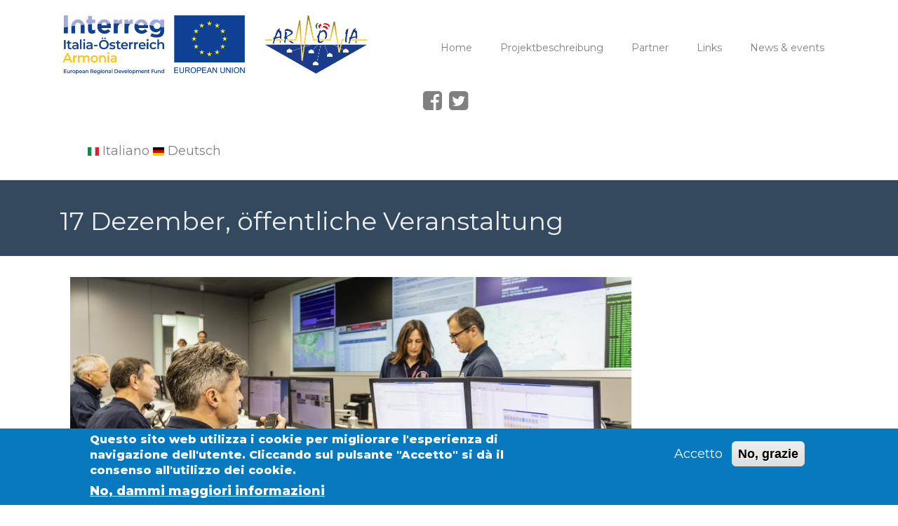

--- FILE ---
content_type: text/html; charset=utf-8
request_url: https://www.armoniaproject.eu/de/blog/17-dezember-%C3%B6ffentliche-veranstaltung
body_size: 6925
content:
<!DOCTYPE html>
<html lang=de class=no-js dir=ltr prefix="content: http://purl.org/rss/1.0/modules/content/ dc: http://purl.org/dc/terms/ foaf: http://xmlns.com/foaf/0.1/ og: http://ogp.me/ns# rdfs: http://www.w3.org/2000/01/rdf-schema# sioc: http://rdfs.org/sioc/ns# sioct: http://rdfs.org/sioc/types# skos: http://www.w3.org/2004/02/skos/core# xsd: http://www.w3.org/2001/XMLSchema#">
<head>
<meta charset=utf-8>
<meta name=viewport content="width=device-width, initial-scale=1.0">
<meta http-equiv=Content-Type content="text/html; charset=utf-8"/>
<meta name=Generator content="Drupal 7 (http://drupal.org)"/>
<link rel=canonical href="/de/blog/17-dezember-%C3%B6ffentliche-veranstaltung"/>
<link rel=shortlink href="/de/node/64"/>
<link rel="shortcut icon" href="https://www.armoniaproject.eu/sites/all/themes/zenon/xfavicon.ico.pagespeed.ic._2WAzTK1ad.webp" type="image/vnd.microsoft.icon"/>
<link rel=profile href="http://www.w3.org/1999/xhtml/vocab"/>
<title>17 Dezember, öffentliche Veranstaltung | Armonia</title>
<link rel=stylesheet href="https://www.armoniaproject.eu/A.modules,,_system,,_system.base.css,,qqzd4lr+sites,,_all,,_modules,,_contrib,,_date,,_date_api,,_date.css,,qqzd4lr+sites,,_all,,_modules,,_contrib,,_date,,_date_popup,,_themes,,_datepicker.1.7.css,,qqzd4lr+modules,,_field,,_theme,,_field.css,,qqzd4lr+sites,,_all,,_modules,,_biotic,,_tb_custom_menu,,_menu.css,,qqzd4lr+sites,,_all,,_modules,,_biotic,,_tb_custom_menu,,_tb_custom_menu.css,,qqzd4lr+sites,,_all,,_modules,,_biotic,,_tb_menu,,_css,,_tb-menu.css,,qqzd4lr+sites,,_all,,_modules,,_biotic,,_tb_menu,,_css,,_style-default.css,,qqzd4lr+sites,,_all,,_modules,,_contrib,,_views,,_css,,_views.css,,qqzd4lr,Mcc.VofmUstC25.css.pagespeed.cf.7WCDu7RSHi.css">
<link rel=stylesheet href="https://www.armoniaproject.eu/sites/all/modules/contrib/ckeditor/css/ckeditor.css?qzd4lr"><link rel=stylesheet href="https://www.armoniaproject.eu/sites,_all,_modules,_contrib,_media,_modules,_media_wysiwyg,_css,_media_wysiwyg.base.css,qqzd4lr+sites,_all,_modules,_contrib,_ctools,_css,_ctools.css,qqzd4lr+modules,_locale,_locale.css,qqzd4lr+modules,_eu_cookie_compliance,_css,_eu_cookie_compliance.css,qqzd4lr+sites,_all,_libraries,_fontawesome,_css,_font-awesome.css,qqzd4lr+sites,_default,_files,_ctools,_css,_8695a9d3e23511e74e4cde79b7ae1666.css,qqzd4lr+sites,_all,_themes,_biotic,_assets,_css,_vendor,_animate.min.css,qqzd4lr+sites,_all,_themes,_biotic,_css,_overrides.css,qqzd4lr+sites,_all,_themes,_biotic,_css,_biotic.css,qqzd4lr+sites,_all,_themes,_zenon,_assets,_css,_vendor.min.css,qqzd4lr+sites,_all,_themes,_zenon,_assets,_css,_zenon.min.css,qqzd4lr.pagespeed.cc.UG1OWN4-al.css">
<link type="text/css" rel=stylesheet href="https://www.armoniaproject.eu/sites/default/files/A.css-locked.css,qqzd4lr.pagespeed.cf.JNXflA2fez.css" media=all />
<style>.block-title{font-size:28px;margin-bottom:30px;color:#b3b3b3}.bloccoInline{display:inline-block;padding:35px 10px 0 0}.item-list--linkicon{text-align:center}.fa-facebook-square:a:hover{color:#0fc}.alignTextCenter{text-align:center}ul.language-switcher-locale-url li{display:inline}</style>
<!-- HTML5 element support for IE6-8 -->
<!--[if lt IE 9]>
    <script src="//html5shiv.googlecode.com/svn/trunk/html5.js"></script>
  <![endif]-->
<script src="https://www.armoniaproject.eu/sites/all/modules/contrib/jquery_update/replace/jquery/1.10/jquery.min.js,qv=1.10.2.pagespeed.jm.ZzSiN_5Whq.js"></script>
<script src="https://www.armoniaproject.eu/misc,_jquery-extend-3.4.0.js,qv==1.10.2+misc,_jquery-html-prefilter-3.5.0-backport.js,qv==1.10.2+misc,_jquery.once.js,qv==1.2+misc,_drupal.js,qqzd4lr+modules,_eu_cookie_compliance,_js,_jquery.cookie-1.4.1.min.js,qv==1.4.1+sites,_all,_modules,_contrib,_admin_menu,_admin_devel,_admin_devel.js,qqzd4lr+sites,_all,_modules,_biotic,_tb_menu,_js,_tb-menu.js,qqzd4lr+sites,_all,_themes,_biotic,_assets,_js,_vendor,_jquery.waitforimages.min.js,qqzd4lr+sites,_all,_themes,_biotic,_js,_biotic.js,qqzd4lr.pagespeed.jc._MfhIw2XBo.js"></script><script>eval(mod_pagespeed_$Juk1tydRt);</script>
<script>eval(mod_pagespeed_m198rWYrsX);</script>
<script>eval(mod_pagespeed_Rc_kSlNKHN);</script>
<script>eval(mod_pagespeed_pAP0cFUb0M);</script>
<script>eval(mod_pagespeed_CN0vMk$1Kn);</script>
<script>eval(mod_pagespeed_Vp9edFbzjL);</script>
<script>eval(mod_pagespeed__NDXJhkbR0);</script>
<script>eval(mod_pagespeed_tiqMpGm7h6);</script>
<script>eval(mod_pagespeed_BQlwHQga0s);</script>
<script src="https://www.armoniaproject.eu/sites/all/themes/zenon/assets/js/vendor.min.js,qqzd4lr.pagespeed.jm.fGQjRTTd08.js"></script>
<script src="https://www.armoniaproject.eu/sites/all/themes/zenon,_assets,_js,_zenon.min.js,qqzd4lr+biotic,_js,_webfont.js,qqzd4lr.pagespeed.jc.fpb7_1jIv-.js"></script><script>eval(mod_pagespeed_UjvWMPaBL7);</script>
<script>eval(mod_pagespeed_fRFuB9JHK3);</script>
<script>jQuery.extend(Drupal.settings,{"basePath":"\/","pathPrefix":"de\/","ajaxPageState":{"theme":"zenon","theme_token":"gSNUjyw_Hl4tmeXk7qMeXsa0Cq3mo76bhobBHN7XGlM","js":{"0":1,"modules\/eu_cookie_compliance\/js\/eu_cookie_compliance.js":1,"sites\/all\/themes\/biotic\/js\/bootstrap.js":1,"sites\/all\/modules\/contrib\/jquery_update\/replace\/jquery\/1.10\/jquery.min.js":1,"misc\/jquery-extend-3.4.0.js":1,"misc\/jquery-html-prefilter-3.5.0-backport.js":1,"misc\/jquery.once.js":1,"misc\/drupal.js":1,"modules\/eu_cookie_compliance\/js\/jquery.cookie-1.4.1.min.js":1,"sites\/all\/modules\/contrib\/admin_menu\/admin_devel\/admin_devel.js":1,"sites\/all\/modules\/biotic\/tb_menu\/js\/tb-menu.js":1,"sites\/all\/themes\/biotic\/assets\/js\/vendor\/jquery.waitforimages.min.js":1,"sites\/all\/themes\/biotic\/js\/biotic.js":1,"sites\/all\/themes\/zenon\/assets\/js\/vendor.min.js":1,"sites\/all\/themes\/zenon\/assets\/js\/zenon.min.js":1,"sites\/all\/themes\/biotic\/js\/webfont.js":1},"css":{"modules\/system\/system.base.css":1,"sites\/all\/modules\/contrib\/date\/date_api\/date.css":1,"sites\/all\/modules\/contrib\/date\/date_popup\/themes\/datepicker.1.7.css":1,"modules\/field\/theme\/field.css":1,"sites\/all\/modules\/biotic\/tb_custom_menu\/menu.css":1,"sites\/all\/modules\/biotic\/tb_custom_menu\/tb_custom_menu.css":1,"sites\/all\/modules\/biotic\/tb_menu\/css\/tb-menu.css":1,"sites\/all\/modules\/biotic\/tb_menu\/css\/style-default.css":1,"sites\/all\/modules\/contrib\/views\/css\/views.css":1,"sites\/all\/modules\/contrib\/ckeditor\/css\/ckeditor.css":1,"sites\/all\/modules\/contrib\/media\/modules\/media_wysiwyg\/css\/media_wysiwyg.base.css":1,"sites\/all\/modules\/contrib\/ctools\/css\/ctools.css":1,"modules\/locale\/locale.css":1,"modules\/eu_cookie_compliance\/css\/eu_cookie_compliance.css":1,"sites\/all\/libraries\/fontawesome\/css\/font-awesome.css":1,"public:\/\/ctools\/css\/8695a9d3e23511e74e4cde79b7ae1666.css":1,"sites\/all\/themes\/biotic\/assets\/css\/vendor\/animate.min.css":1,"sites\/all\/themes\/biotic\/css\/overrides.css":1,"sites\/all\/themes\/biotic\/css\/biotic.css":1,"sites\/all\/themes\/zenon\/assets\/css\/vendor.min.css":1,"sites\/all\/themes\/zenon\/assets\/css\/zenon.min.css":1,"public:\/\/css-locked.css":1,"0":1}},"eu_cookie_compliance":{"cookie_policy_version":"1.0.0","popup_enabled":1,"popup_agreed_enabled":0,"popup_hide_agreed":0,"popup_clicking_confirmation":false,"popup_scrolling_confirmation":false,"popup_html_info":"\u003Cdiv class=\u0022eu-cookie-compliance-banner eu-cookie-compliance-banner-info eu-cookie-compliance-banner--opt-in\u0022\u003E\n  \u003Cdiv class=\u0022popup-content info\u0022\u003E\n    \u003Cdiv id=\u0022popup-text\u0022\u003E\n      \u003Ch2\u003E\t\u003Cspan\u003EQuesto sito web utilizza i cookie per migliorare l\u0027esperienza di navigazione dell\u0027utente. Cliccando sul pulsante \u0022Accetto\u0022\u00a0si d\u00e0 il consenso all\u0027utilizzo dei cookie.\u003C\/span\u003E\u003C\/h2\u003E              \u003Cbutton type=\u0022button\u0022 class=\u0022find-more-button eu-cookie-compliance-more-button\u0022\u003ENo, dammi maggiori informazioni\u003C\/button\u003E\n          \u003C\/div\u003E\n    \n    \u003Cdiv id=\u0022popup-buttons\u0022 class=\u0022\u0022\u003E\n      \u003Cbutton type=\u0022button\u0022 class=\u0022agree-button eu-cookie-compliance-secondary-button\u0022\u003EAccetto\u003C\/button\u003E\n              \u003Cbutton type=\u0022button\u0022 class=\u0022decline-button eu-cookie-compliance-default-button\u0022 \u003ENo, grazie\u003C\/button\u003E\n          \u003C\/div\u003E\n  \u003C\/div\u003E\n\u003C\/div\u003E","use_mobile_message":false,"mobile_popup_html_info":"\u003Cdiv class=\u0022eu-cookie-compliance-banner eu-cookie-compliance-banner-info eu-cookie-compliance-banner--opt-in\u0022\u003E\n  \u003Cdiv class=\u0022popup-content info\u0022\u003E\n    \u003Cdiv id=\u0022popup-text\u0022\u003E\n      \u003Ch2\u003E\tWe use cookies on this site to enhance your user experience\u003C\/h2\u003E\u003Cp\u003E\tBy tapping the Accept button, you agree to us doing so.\u003C\/p\u003E              \u003Cbutton type=\u0022button\u0022 class=\u0022find-more-button eu-cookie-compliance-more-button\u0022\u003ENo, dammi maggiori informazioni\u003C\/button\u003E\n          \u003C\/div\u003E\n    \n    \u003Cdiv id=\u0022popup-buttons\u0022 class=\u0022\u0022\u003E\n      \u003Cbutton type=\u0022button\u0022 class=\u0022agree-button eu-cookie-compliance-secondary-button\u0022\u003EAccetto\u003C\/button\u003E\n              \u003Cbutton type=\u0022button\u0022 class=\u0022decline-button eu-cookie-compliance-default-button\u0022 \u003ENo, grazie\u003C\/button\u003E\n          \u003C\/div\u003E\n  \u003C\/div\u003E\n\u003C\/div\u003E\n","mobile_breakpoint":"768","popup_html_agreed":"\u003Cdiv\u003E\n  \u003Cdiv class=\u0022popup-content agreed\u0022\u003E\n    \u003Cdiv id=\u0022popup-text\u0022\u003E\n      \u003Ch2\u003E\tThank you for accepting cookies\u003C\/h2\u003E\u003Cp\u003E\tYou can now hide this message or find out more about cookies.\u003C\/p\u003E    \u003C\/div\u003E\n    \u003Cdiv id=\u0022popup-buttons\u0022\u003E\n      \u003Cbutton type=\u0022button\u0022 class=\u0022hide-popup-button eu-cookie-compliance-hide-button\u0022\u003EHide\u003C\/button\u003E\n              \u003Cbutton type=\u0022button\u0022 class=\u0022find-more-button eu-cookie-compliance-more-button-thank-you\u0022 \u003EMore info\u003C\/button\u003E\n          \u003C\/div\u003E\n  \u003C\/div\u003E\n\u003C\/div\u003E","popup_use_bare_css":false,"popup_height":"auto","popup_width":"100%","popup_delay":1000,"popup_link":"\/de\/privacy-and-cookies","popup_link_new_window":1,"popup_position":null,"fixed_top_position":1,"popup_language":"de","store_consent":false,"better_support_for_screen_readers":0,"reload_page":0,"domain":"","domain_all_sites":0,"popup_eu_only_js":0,"cookie_lifetime":"100","cookie_session":false,"disagree_do_not_show_popup":0,"method":"opt_in","allowed_cookies":"","withdraw_markup":"\u003Cbutton type=\u0022button\u0022 class=\u0022eu-cookie-withdraw-tab\u0022\u003EPrivacy settings\u003C\/button\u003E\n\u003Cdiv class=\u0022eu-cookie-withdraw-banner\u0022\u003E\n  \u003Cdiv class=\u0022popup-content info\u0022\u003E\n    \u003Cdiv id=\u0022popup-text\u0022\u003E\n      \u003Ch2\u003E\tWe use cookies on this site to enhance your user experience\u003C\/h2\u003E\u003Cp\u003E\tYou have given your consent for us to set cookies.\u003C\/p\u003E    \u003C\/div\u003E\n    \u003Cdiv id=\u0022popup-buttons\u0022\u003E\n      \u003Cbutton type=\u0022button\u0022 class=\u0022eu-cookie-withdraw-button\u0022\u003EWithdraw consent\u003C\/button\u003E\n    \u003C\/div\u003E\n  \u003C\/div\u003E\n\u003C\/div\u003E\n","withdraw_enabled":false,"withdraw_button_on_info_popup":0,"cookie_categories":[],"cookie_categories_details":[],"enable_save_preferences_button":1,"cookie_name":"","containing_element":"body","automatic_cookies_removal":1},"webfontloader":{"fonts":["Montserrat:400,400italic,800:latin"]},"zenon":{"debug":0},"pathToTheme":"sites\/all\/themes\/zenon","bootstrap":{"anchorsFix":1,"anchorsSmoothScrolling":1,"popoverEnabled":1,"popoverOptions":{"animation":1,"html":0,"placement":"right","selector":"","trigger":"click","title":"","content":"","delay":0,"container":"body"},"tooltipEnabled":1,"tooltipOptions":{"animation":1,"html":0,"placement":"auto left","selector":"","trigger":"hover focus","delay":0,"container":"body"}}});</script>
</head>
<body class="html not-front not-logged-in no-sidebars page-node page-node- page-node-64 node-type-blogs chrome chrome131 mac desktop i18n-de"><noscript><meta HTTP-EQUIV="refresh" content="0;url='https://www.armoniaproject.eu/de/blog/17-dezember-%C3%B6ffentliche-veranstaltung?PageSpeed=noscript'" /><style><!--table,div,span,font,p{display:none} --></style><div style="display:block">Please click <a href="https://www.armoniaproject.eu/de/blog/17-dezember-%C3%B6ffentliche-veranstaltung?PageSpeed=noscript">here</a> if you are not redirected within a few seconds.</div></noscript>
<div id=skip-link>
<a href="#main-content" class="element-invisible element-focusable">Skip to main content</a>
</div>
<div class=global-wrapper>
<div id=globalheaderwrapper class="wrapper clearfix sticky-header xfixed-header">
<div id=globalheadercontainer class=container>
<div id=globalheader>
<div class=row>
<div class="region region-navigation col-lg-12 z-index-10">
<div class=row-fluid>
<div id=block-delta-blocks-logo class="block block-delta-blocks col-xs-4 col-sm-4 col-md-5 col-lg-5 xtext-center-xs xtext-center-sm xtext-left-lg xtext-left-md clearfix">
<div class=logo-img><a href="/de" id=logo title="Return to the Armonia home page"><img class=img-responsive typeof=foaf:Image src="https://www.armoniaproject.eu/sites/default/files/xlogo-header.png.pagespeed.ic.b2lSbsbwEw.webp" alt=Armonia /></a></div>
</div> <!-- /.block -->
<div id=block-tb-menu-tb-menu-primary class="block block-tb-menu col-xs-12 col-sm-6 col-md-7 col-lg-7 menu-pull-right margin-top-25px hidden-xs hidden-sm hidden-md clearfix">
<nav id=tb-menu-main-menu class=nav-menu><ul class="tb-menu main-menu" id=tb-menu-tb_menu_primary><li class="menu-238 menu-path-front first odd "><a href="/de"><span>Home</span></a></li>
<li class="menu-1714 menu-path-node-51  even "><a href="/de/project-description"><span>Projektbeschreibung</span></a></li>
<li class="menu-1451 menuparent  menu-path-team  odd "><a href="/de/team"><span>Partner</span></a><ul><li class="menu-1723 menu-path-node-40 first odd "><a href="/de/ogs"><span>OGS</span></a></li>
<li class="menu-1478 menu-path-node-41  even "><a href="/de/universit%C3%A0-degli-studi-di-trieste-de"><span>Università degli Studi di Trieste</span></a></li>
<li class="menu-1718 menu-path-node-42  odd "><a href="/de/universit%C3%A0-degli-studi-di-udine-de"><span>Università degli Studi di Udine</span></a></li>
<li class="menu-1719 menu-path-node-43  even "><a href="/de/protezione-civile-regione-fvg"><span>Protezione civile Regione FVG</span></a></li>
<li class="menu-1720 menu-path-node-44  odd "><a href="/de/direzione-protezione-civile-e-polizia-locale-della-regione-veneto"><span>Protezione civile Regione Veneto</span></a></li>
<li class="menu-1721 menu-path-node-45  even "><a href="/de/zamg"><span>ZAMG</span></a></li>
<li class="menu-1722 menu-path-node-46  odd last"><a href="/de/universit%C3%A4t-innsbruck"><span>Universität Innsbruck</span></a></li>
</ul></li>
<li class="menu-2199 menu-path-node-32  even "><a href="/de/node/32"><span>Links</span></a></li>
<li class="menu-1712 menu-path-blogs  odd last"><a href="/de/blogs"><span>News & events</span></a></li>
</ul></nav>
</div> <!-- /.block -->
<div id=block-nodeblock-11 class="block block-nodeblock col-xs-7 col-sm-8 col-md-7 col-lg-2 bloccoInLine alignTextCenter clearfix">
<div id=node-37 class="node node-node-block clearfix" about="/de/content/social" typeof="sioc:Item foaf:Document">
<span property=dc:title content=Social class="rdf-meta element-hidden"></span><span property=sioc:num_replies content=0 datatype=xsd:integer class="rdf-meta element-hidden"></span>
<div class=content>
<div class="field field-name-body field-type-text-with-summary field-label-hidden"><div class=field-items><div class="field-item even" property=content:encoded><p>
<a href="https://www.facebook.com/ogscrs/?ref=br_rs" target=_blank><span class="fa fa-facebook-square img-responsive bloccoInline" style="font-size:32px;"></span></a><a href="https://twitter.com/crs_rts" target=_blank><span class="fa fa-twitter-square img-responsive bloccoInline" style="font-size:32px;"></span></a>
</p>
</div></div></div> </div>
</div>
</div> <!-- /.block -->
<div id=block-block-2 class="block block-block col-xs-2 col-sm-1 col-md-1 col-lg-4 visible-xs visible-sm visible-md clearfix">
<div class=text-right>
<button aria-label="Toggle Navigation" class="btn-link lines-button x" id=open-menu role=button type=button><span class=lines></span></button>
</div>
</div> <!-- /.block -->
</div>
</div>
<div class="region region-header col-xs-12 col-sm-12 col-md-12 col-lg-12 ">
<div class=row-fluid>
<div id=block-locale-language-content class="block block-locale col-xs-12 col-sm-12 col-md-12 col-lg-12 clearfix">
<h4 class=block-title><span> </span></h4>
<ul class=language-switcher-locale-url><li class="it first"><a href="/it/blog/17-dicembre-2020-evento-pubblico-del-progetto-armonia" class=language-link xml:lang=it title="17 dicembre 2020, Evento pubblico del progetto Armonia"><img class=language-icon typeof=foaf:Image width=16 height=12 alt=Italiano title=Italiano src="[data-uri]"/> Italiano</a></li>
<li class="de last active"><a href="/de/blog/17-dezember-%C3%B6ffentliche-veranstaltung" class="language-link active" xml:lang=de title="17 Dezember,  öffentliche Veranstaltung"><img class=language-icon typeof=foaf:Image width=16 height=12 alt=Deutsch title=Deutsch src="[data-uri]"/> Deutsch</a></li>
</ul>
</div> <!-- /.block -->
</div>
</div>
</div>
</div>
</div>
</div>
<div id=globalpageheaderwrapper class="wrapper clearfix ">
<div id=globalpageheadercontainer class=container>
<div id=globalpageheader>
<div class=row>
<div class="region region-static-page-title col-xs-12 col-sm-12 col-md-12 col-lg-12 ">
<div class=row-fluid>
<div id=block-delta-blocks-page-title class="block block-delta-blocks col-xs-12 col-sm-12 col-md-8 col-lg-8 clearfix">
<h1 id=page-title class=title>17 Dezember, öffentliche Veranstaltung</h1>
</div> <!-- /.block -->
</div>
</div>
</div>
</div>
</div>
</div>
<div id=mainwrapper class="wrapper clearfix ">
<div id=maincontainer class=container>
<div id=main>
<div class=row-fluid>
<div class="region region-content  col-xs-12 col-sm-12 col-md-12 col-lg-12">
<div class=row-fluid>
<div id=block-system-main class="block block-system col-xs-12 col-sm-12 col-md-12 col-lg-12 clearfix">
<div id=node-64 class="node node-blogs standard-blog clearfix" about="/de/blog/17-dezember-%C3%B6ffentliche-veranstaltung" typeof="sioc:Item foaf:Document">
<span property=dc:title content="17 Dezember,  öffentliche Veranstaltung" class="rdf-meta element-hidden"></span><span property=sioc:num_replies content=0 datatype=xsd:integer class="rdf-meta element-hidden"></span>
<!-- STANDART POST FORMAT -->
<img class="img-responsive img-responsive" typeof=foaf:Image src="https://www.armoniaproject.eu/sites/default/files/styles/blog_landscape/public/blogs/IMG_2659-ProtCivile_Locandina_0.jpg?itok=8eQhi2yv" width=800 height=450 alt=""/>
<div class="content margin-bottom-30px">
<div class="field field-name-body field-type-text-with-summary field-label-hidden"><div class=field-items><div class="field-item even" property=content:encoded><p>Am 17. Dezember findet von 16.30 bis 18.30 Uhr eine von den Partnern des Projektes ARMONIA organisierte öffentliche Veranstaltung statt.</p>
<p>Die Veranstaltung findet online statt und richtet sich sowohl an interessierte Bürger als auch an Fachleute. Ziel der Veranstaltung ist es, über die Bedeutung der Entwicklung gemeinsamer Protokolle für die grenzübergreifende Einsatzplanung bei Notfällen im Zusammenhang mit Naturphänomenen wie Erdbeben zu informieren.</p>
<p>Das Treffen findet online auf der Plattform Zoom statt und steht allen Interessierten offen (bis zu einer Höchstzahl von 100 Teilnehmern).</p>
<p>Sprachen: Italienisch - Deutsch (Simultanübersetzung wird angeboten).</p>
<p>Um sich zu registrieren ---&gt; <a data-saferedirecturl="https://www.google.com/url?q=https://us02web.zoom.us/webinar/register/WN_RbLWFhHATY6brEJ0ZF82XA&amp;source=gmail&amp;ust=1608021727593000&amp;usg=AFQjCNG_Vidrag9pkC6I9A8rtO3Eny7njQ" href="https://us02web.zoom.us/webinar/register/WN_RbLWFhHATY6brEJ0ZF82XA" rel=nofollow target=_blank>https://us02web.zoom.us/webinar/register/WN_RbLWFhHATY6brEJ0ZF82XA</a></p>
<p>Wir machen darauf aufmerksam, dass Sie die aktuelle Version von Zoom installiert haben müssen, um im Rahmen der Veranstaltung auch die Funktion der Simultanübersetzung nutzen zu können.<br/>
Diese ist im Download-Bereich unter <a data-saferedirecturl="https://www.google.com/url?q=https://zoom.us/download&amp;source=gmail&amp;ust=1608283786094000&amp;usg=AFQjCNFtn8A4EzjpSUF5xSWZOQQQDDvqFQ" href="https://zoom.us/download" target=_blank rel=nofollow>https://zoom.us/download</a> verfügbar („Zoom-Client für Meetings“ herunterladen). </p>
<p>Weitere nützliche Informationen zur Simultanübersetzung erhalten Sie unter nachfolgendem Link: <a data-saferedirecturl="https://www.google.com/url?q=https://support.zoom.us/hc/en-us/articles/360034919791-Language-interpretation-in-meetings-and-webinars%23h_6802bbbc-2ec9-47cb-a04c-6aac35914d82&amp;source=gmail&amp;ust=1608283786094000&amp;usg=AFQjCNGeccYcY03034k7msheUE7nNq7sfw" href="https://support.zoom.us/hc/en-us/articles/360034919791-Language-interpretation-in-meetings-and-webinars#h_6802bbbc-2ec9-47cb-a04c-6aac35914d82" target=_blank rel=nofollow>https://support.zoom.us/hc/en-us/articles/360034919791-Language-interpretation-in-meetings-and-webinars#h_6802bbbc-2ec9-47cb-a04c-6aac35914d82</a> </p>
<p>Wenn Sie bereits über Zoom verfügen, können Sie entsprechend den Anweisungen unter nachfolgendem Link überprüfen, ob Sie über die aktuelle Version verfügen oder eventuelle Updates verfügbar sind:  <a data-saferedirecturl="https://www.google.com/url?q=https://support.zoom.us/hc/en-us/articles/201362393-Viewing-the-Zoom-version-number&amp;source=gmail&amp;ust=1608283786094000&amp;usg=AFQjCNE9IMvM1ZEW78oC3wsziEG6RIZrDQ" href="https://support.zoom.us/hc/en-us/articles/201362393-Viewing-the-Zoom-version-number" target=_blank rel=nofollow>https://support.zoom.us/hc/en-us/articles/201362393-Viewing-the-Zoom-version-number</a> </p>
<p>Für Informationen senden Sie bitte eine E-Mail an <a href="mailto:barbara.razzini@units.it" target=_blank rel=nofollow>barbara.razzini@units.it</a>.</p>
<p> </p>
<p>Laden Sie das Poster herunter:<a href="https://drive.google.com/file/d/1ugQ5iXPBE-WlrxDftXVs_7uOZ7a_9flT/view?usp=sharing" rel=nofollow> IT</a> - <a href="https://drive.google.com/file/d/1Zak0u9C6Zt68tc7IWHEJABntTk4Us3CW/view?usp=sharing" rel=nofollow>DE</a>. </p>
<p> </p>
</div></div></div> </div>
<div class="panel panel-info">
<div class=panel-body>
<div class=media>
<div class=pull-left>
</div>
<div class=media-body>
<h4 class=media-heading>About the Author</h4>
</div>
</div>
</div>
</div>
<ul class="links list-inline"><li class="comment_forbidden first last"><span><a href="/de/user/login?destination=node/64%23comment-form">Log in</a> to post comments</span></li>
</ul>
</div>
</div> <!-- /.block -->
</div>
</div>
</div>
</div>
</div>
</div>
<div id=globalfootertopwrapper class="wrapper clearfix ">
<div id=globalfootertopcontainer class=container>
<div id=globalfootertop>
<div class=row>
<div class="region region-footer-top col-xs-12 col-sm-12 col-md-12 col-lg-12 ">
<div class=row-fluid>
<div id=block-nodeblock-5 class="block block-nodeblock col-xs-12 col-sm-12 col-md-12 col-lg-12 clearfix">
<div id=node-52 class="node node-node-block clearfix" about="/de/content/footer-menu" typeof="sioc:Item foaf:Document">
<span property=dc:title content="Footer menu" class="rdf-meta element-hidden"></span><span property=sioc:num_replies content=0 datatype=xsd:integer class="rdf-meta element-hidden"></span>
<div class=content>
<div class="field field-name-body field-type-text-with-summary field-label-hidden"><div class=field-items><div class="field-item even" property=content:encoded><nav class=footer-wrapper><section class=col-md-6><p>
<img alt="" class=img-responsive src="/sites/default/files/xInterreg_Italia-OEsterreich_2017_4c.png.pagespeed.ic.F8cQQRmAGk.webp" style="max-width:250px;"/></p>
</section><section class=col-md-2><h3 class=h5>
<span style="font-size:14px;">SITEMAP</span>
</h3>
<ul class=list-unstyled><li>
<span style="font-size:14px;"><a href="/project_description" title="Project description">Project description</a></span>
</li>
<li>
<span style="font-size:14px;"><a href="/team" title=Partners>Partners</a></span>
</li>
<li>
<span style="font-size:14px;"><a href="/blogs" title="News and events">News and events</a></span>
</li>
<li>
<span style="font-size:14px;"><a href="/links" title=Links>Links</a></span>
</li>
</ul></section><section class=col-md-2><h3 class=h5>
 
</h3>
</section><section class=col-md-2><h3 class=h5>
<span style="font-size:14px;">Policies</span>
</h3>
<ul class=list-unstyled><li>
<span style="font-size:14px;"><a href="#" title="Privacy policy">Privacy policy</a></span>
</li>
<li>
<span style="font-size:14px;"><a href="#" title=Cookies>Cookies</a></span>
</li>
</ul></section></nav></div></div></div> </div>
</div>
</div> <!-- /.block -->
</div>
</div>
</div>
</div>
</div>
</div>
<div id=globalfooterwrapper class="wrapper clearfix title-upper">
<div id=globalfootercontainer class=container>
<div id=globalfooter>
<div class=row>
<div class="region region-footer col-xs-12 col-sm-12 col-md-12 col-lg-12 ">
<div class=row-fluid>
<div id=block-system-powered-by class="block block-system col-xs-12 col-sm-12 col-md-12 col-lg-12 clearfix">
<span>Powered by <a href="https://www.drupal.org">Drupal</a></span>
</div> <!-- /.block -->
</div>
</div>
</div>
</div>
</div>
</div>
<div class=page--overlayer></div>
</div>
<script>window.eu_cookie_compliance_cookie_name="";</script>
<script defer=defer src="https://www.armoniaproject.eu/modules/eu_cookie_compliance/js/eu_cookie_compliance.js,qqzd4lr.pagespeed.jm.9FPRSjXBFe.js"></script>
<script src="https://www.armoniaproject.eu/sites/all/themes/biotic/js/bootstrap.js,qqzd4lr.pagespeed.jm.mBczF1yECh.js"></script>
</body>
</html>


--- FILE ---
content_type: text/css
request_url: https://www.armoniaproject.eu/sites/default/files/A.css-locked.css,qqzd4lr.pagespeed.cf.JNXflA2fez.css
body_size: 1355
content:
body{font-family:Montserrat;font-size:18px;font-weight:400;line-height:26px}.nav-menu{font-family:Montserrat;font-size:14px;font-weight:400}h4{font-family:Montserrat;font-size:18px;font-weight:700;line-height:22px}h3{font-family:Montserrat;font-size:26px;font-weight:700;line-height:30px}#globalfullwrapper{background-repeat:repeat}#headertopwrapper{background-repeat:repeat}#headertopcontainer{padding-top:5px;padding-bottom:5px;color:gray}#headertopcontainer .text-color:not(.btn) {color:gray}#headertopcontainer .btn-filter{color:gray}#headertopcontainer .btn-filter.active{border-color:gray}#headertopcontainer .heavy{color:#585858}#headertopcontainer a:not(.btn) {color:gray}#headertopcontainer a:hover:not(.btn) {color:#3498db}#headertopcontainer .hover-color:not(.btn) {color:#3498db}#globalheaderwrapper{background-color:#fff;background-repeat:repeat}#globalheaderwrapper a.bg-link-outer:not(.btn) {color:#fff}#globalheaderwrapper *:not(.btn):not(.alert):not(.well):not(.popover) {border-color:#ebebeb}#globalheaderwrapper .line{border-bottom-color:#ebebeb}#globalheaderwrapper .line span{background-color:#fff}#globalheaderwrapper .title-line .block-title span{background-color:#fff}#globalheadercontainer{padding-top:18px;padding-bottom:18px}#globalheadercontainer a:not(.btn) {color:gray}#fullwidthslider1wrapper{background-repeat:repeat}#globalpageheaderwrapper{background-color:#34495e;background-repeat:repeat}#globalpageheaderwrapper a.bg-link-outer:not(.btn) {color:#34495e}#globalpageheaderwrapper *:not(.btn):not(.alert):not(.well):not(.popover) {border-color:#3e5871}#globalpageheaderwrapper .line{border-bottom-color:#3e5871}#globalpageheaderwrapper .line span{background-color:#34495e}#globalpageheaderwrapper .title-line .block-title span{background-color:#34495e}#globalpageheadercontainer{padding-top:40px;padding-bottom:30px;color:#ecf0f1}#globalpageheadercontainer .text-color:not(.btn) {color:#ecf0f1}#globalpageheadercontainer .btn-filter{color:#ecf0f1}#globalpageheadercontainer .btn-filter.active{border-color:#ecf0f1}#globalpageheadercontainer .heavy{color:#556e74}#globalpageheadercontainer a:not(.btn) {color:#d1d1d1}#globalpageheadercontainer a:hover:not(.btn) {color:#17e3b2}#globalpageheadercontainer .hover-color:not(.btn) {color:#17e3b2}#mapwrapper{background-repeat:repeat}#promogroup1wrapper{background-attachment:fixed}#promogroup1container{padding-top:45px;padding-bottom:45px;color:#555}#promogroup1container .text-color:not(.btn) {color:#555}#promogroup1container .btn-filter{color:#555}#promogroup1container .btn-filter.active{border-color:#555}#promogroup1container .heavy{color:#b3b3b3}#notizieeeventiwrapper{background-repeat:repeat}#notizieeeventicontainer{padding-top:45px;padding-bottom:45px}#postscripttopwrapper{background-repeat:repeat}#mainwrapper{background-color:#fff;background-repeat:repeat}#mainwrapper a.bg-link-outer:not(.btn) {color:#fff}#mainwrapper *:not(.btn):not(.alert):not(.well):not(.popover) {border-color:#ebebeb}#mainwrapper .line{border-bottom-color:#ebebeb}#mainwrapper .line span{background-color:#fff}#mainwrapper .title-line .block-title span{background-color:#fff}#maincontainer{padding-top:30px;padding-bottom:30px;color:#999}#maincontainer .text-color:not(.btn) {color:#999}#maincontainer .btn-filter{color:#999}#maincontainer .btn-filter.active{border-color:#999}#maincontainer .heavy{color:#606060}#maincontainer a:not(.btn) {color:#34495e}#maincontainer a:hover:not(.btn) {color:#3498db}#maincontainer .hover-color:not(.btn) {color:#3498db}#mainbottomwrapper{background-color:#fff;background-image:url(/sites/default/files/xproject01_1.jpg.pagespeed.ic.1DDawKrJHI.webp);background-repeat:no-repeat;background-size:cover}#mainbottomwrapper a.bg-link-outer:not(.btn) {color:#fff}#mainbottomwrapper *:not(.btn):not(.alert):not(.well):not(.popover) {border-color:#ebebeb}#mainbottomwrapper .line{border-bottom-color:#ebebeb}#mainbottomwrapper .line span{background-color:#fff}#mainbottomwrapper .title-line .block-title span{background-color:#fff}#mainbottomcontainer{padding-top:30px;padding-bottom:30px;background-color:rgba(255,255,255,0);color:#999}#mainbottomcontainer *:not(.btn) {border-color:rgba(235,235,235,0)}#mainbottomcontainer a.bg-link-inner:not(.btn) {color:rgba(255,255,255,0)}#mainbottomcontainer .line{border-bottom-color:rgba(235,235,235,0)}#mainbottomcontainer .line span{background-color:rgba(255,255,255,0)}#mainbottomcontainer .inner-bg{background-color:rgba(255,255,255,0)}#mainbottomcontainer .text-color:not(.btn) {color:#999}#mainbottomcontainer .btn-filter{color:#999}#mainbottomcontainer .btn-filter.active{border-color:#999}#mainbottomcontainer .heavy{color:#606060}#mainbottomcontainer .dark{color:#606060}#mainbottomcontainer .dark-color{color:#606060}#mainbottomcontainer .dark-bg{background-color:#606060}#mainbottomcontainer .dark-border{border-color:#606060}#mainbottomcontainer .light{color:#bfbfbf}#mainbottomcontainer .light-color{color:#bfbfbf}#mainbottomcontainer .light-bg{background-color:#bfbfbf}#mainbottomcontainer .light-border{border-color:#bfbfbf}#mainbottomcontainer .light-color-block-title .block-title{color:#bfbfbf}#uigroup1wrapper{background-repeat:repeat}#uigroup1container{color:#999}#uigroup1container .text-color:not(.btn) {color:#999}#uigroup1container .btn-filter{color:#999}#uigroup1container .btn-filter.active{border-color:#999}#uigroup1container .heavy{color:#606060}#uigroup2wrapper{background-color:#000;background-repeat:repeat}#uigroup2wrapper a.bg-link-outer:not(.btn) {color:#000}#uigroup2wrapper *:not(.btn):not(.alert):not(.well):not(.popover) {border-color:#141414}#uigroup2wrapper .line{border-bottom-color:#141414}#uigroup2wrapper .line span{background-color:#000}#uigroup2wrapper .title-line .block-title span{background-color:#000}#uigroup2container{padding-top:200px;padding-bottom:200px;color:#adadad}#uigroup2container .text-color:not(.btn) {color:#adadad}#uigroup2container .btn-filter{color:#adadad}#uigroup2container .btn-filter.active{border-color:#adadad}#uigroup2container .heavy{color:#646464}#uigroup2container .light{color:#fefefe}#uigroup2container .light-color{color:#fefefe}#uigroup2container .light-bg{background-color:#fefefe}#uigroup2container .light-border{border-color:#fefefe}#uigroup2container .light-color-block-title .block-title{color:#fefefe}#bottomfluidwrapper{background-color:#f8f9fa;background-repeat:no-repeat;background-size:cover;background-attachment:fixed}#bottomfluidwrapper a.bg-link-outer:not(.btn) {color:#f8f9fa}#bottomfluidwrapper *:not(.btn):not(.alert):not(.well):not(.popover) {border-color:#e1e5e9}#bottomfluidwrapper .line{border-bottom-color:#e1e5e9}#bottomfluidwrapper .line span{background-color:#f8f9fa}#bottomfluidwrapper .title-line .block-title span{background-color:#f8f9fa}#bottomfluidcontainer{color:#999}#bottomfluidcontainer .text-color:not(.btn) {color:#999}#bottomfluidcontainer .btn-filter{color:#999}#bottomfluidcontainer .btn-filter.active{border-color:#999}#bottomfluidcontainer .heavy{color:#606060}#bottomgroup1wrapper{background-color:#fff;background-repeat:repeat}#bottomgroup1wrapper a.bg-link-outer:not(.btn) {color:#fff}#bottomgroup1wrapper *:not(.btn):not(.alert):not(.well):not(.popover) {border-color:#ebebeb}#bottomgroup1wrapper .line{border-bottom-color:#ebebeb}#bottomgroup1wrapper .line span{background-color:#fff}#bottomgroup1wrapper .title-line .block-title span{background-color:#fff}#bottomgroup1container{padding-top:45px;padding-bottom:45px;color:#999}#bottomgroup1container .text-color:not(.btn) {color:#999}#bottomgroup1container .btn-filter{color:#999}#bottomgroup1container .btn-filter.active{border-color:#999}#bottomgroup1container .heavy{color:#606060}#bottomgroup2wrapper{background-repeat:repeat}#bottomgroup3wrapper{background-color:#fff;background-repeat:repeat}#bottomgroup3wrapper a.bg-link-outer:not(.btn) {color:#fff}#bottomgroup3wrapper *:not(.btn):not(.alert):not(.well):not(.popover) {border-color:#ebebeb}#bottomgroup3wrapper .line{border-bottom-color:#ebebeb}#bottomgroup3wrapper .line span{background-color:#fff}#bottomgroup3wrapper .title-line .block-title span{background-color:#fff}#bottomgroup3container{padding-top:55px;padding-bottom:55px;color:#999}#bottomgroup3container .text-color:not(.btn) {color:#999}#bottomgroup3container .btn-filter{color:#999}#bottomgroup3container .btn-filter.active{border-color:#999}#bottomgroup3container .heavy{color:#606060}#bottomgroup3container a:not(.btn) {color:#000}#bottomgroup3container a:hover:not(.btn) {color:#3498db}#bottomgroup3container .hover-color:not(.btn) {color:#3498db}#bottomgroup3container .dark{color:#606060}#bottomgroup3container .dark-color{color:#606060}#bottomgroup3container .dark-bg{background-color:#606060}#bottomgroup3container .dark-border{border-color:#606060}#bottomgroup3container .light{color:#d4d4d4}#bottomgroup3container .light-color{color:#d4d4d4}#bottomgroup3container .light-bg{background-color:#d4d4d4}#bottomgroup3container .light-border{border-color:#d4d4d4}#bottomgroup3container .light-color-block-title .block-title{color:#d4d4d4}#postscriptbottomwrapper{background-color:#f8f9fa;background-repeat:repeat}#postscriptbottomwrapper a.bg-link-outer:not(.btn) {color:#f8f9fa}#postscriptbottomwrapper *:not(.btn):not(.alert):not(.well):not(.popover) {border-color:#e1e5e9}#postscriptbottomwrapper .line{border-bottom-color:#e1e5e9}#postscriptbottomwrapper .line span{background-color:#f8f9fa}#postscriptbottomwrapper .title-line .block-title span{background-color:#f8f9fa}#postscriptbottomcontainer{padding-top:30px;padding-bottom:30px;color:#999}#postscriptbottomcontainer .text-color:not(.btn) {color:#999}#postscriptbottomcontainer .btn-filter{color:#999}#postscriptbottomcontainer .btn-filter.active{border-color:#999}#postscriptbottomcontainer .heavy{color:#606060}#postscriptbottomcontainer a:not(.btn) {color:#34495e}#postscriptbottomcontainer a:hover:not(.btn) {color:#3498db}#postscriptbottomcontainer .hover-color:not(.btn) {color:#3498db}#postscriptbottomcontainer .dark{color:#8f8f8f}#postscriptbottomcontainer .dark-color{color:#8f8f8f}#postscriptbottomcontainer .dark-bg{background-color:#8f8f8f}#postscriptbottomcontainer .dark-border{border-color:#8f8f8f}#postscriptbottomcontainer .light{color:#fff}#postscriptbottomcontainer .light-color{color:#fff}#postscriptbottomcontainer .light-bg{background-color:#fff}#postscriptbottomcontainer .light-border{border-color:#fff}#postscriptbottomcontainer .light-color-block-title .block-title{color:#fff}#globalfootertopwrapper{background-color:#e2e6e8;background-repeat:repeat}#globalfootertopwrapper a.bg-link-outer:not(.btn) {color:#e2e6e8}#globalfootertopwrapper *:not(.btn):not(.alert):not(.well):not(.popover) {border-color:#ced4d8}#globalfootertopwrapper .line{border-bottom-color:#ced4d8}#globalfootertopwrapper .line span{background-color:#e2e6e8}#globalfootertopwrapper .title-line .block-title span{background-color:#e2e6e8}#globalfootertopcontainer{padding-top:40px;padding-bottom:40px}#globalfooterwrapper{background-color:#34495e;background-repeat:repeat}#globalfooterwrapper a.bg-link-outer:not(.btn) {color:#34495e}#globalfooterwrapper *:not(.btn):not(.alert):not(.well):not(.popover) {border-color:#3e5871}#globalfooterwrapper .line{border-bottom-color:#3e5871}#globalfooterwrapper .line span{background-color:#34495e}#globalfooterwrapper .title-line .block-title span{background-color:#34495e}#globalfootercontainer{padding-top:30px;padding-bottom:30px;color:#ecf0f1}#globalfootercontainer .text-color:not(.btn) {color:#ecf0f1}#globalfootercontainer .btn-filter{color:#ecf0f1}#globalfootercontainer .btn-filter.active{border-color:#ecf0f1}#globalfootercontainer .heavy{color:#556e74}#globalfootercontainer a:not(.btn) {color:#95a5a6}#globalfootercontainer a:hover:not(.btn) {color:#95a5a6}#globalfootercontainer .hover-color:not(.btn) {color:#95a5a6}#globalfooterbottomwrapper{background-color:#2c3e50;background-repeat:repeat}#globalfooterbottomwrapper a.bg-link-outer:not(.btn) {color:#2c3e50}#globalfooterbottomwrapper *:not(.btn):not(.alert):not(.well):not(.popover) {border-color:#374d64}#globalfooterbottomwrapper .line{border-bottom-color:#374d64}#globalfooterbottomwrapper .line span{background-color:#2c3e50}#globalfooterbottomwrapper .title-line .block-title span{background-color:#2c3e50}#globalfooterbottomcontainer{padding-top:20px;padding-bottom:20px;color:#ecf0f1}#globalfooterbottomcontainer .text-color:not(.btn) {color:#ecf0f1}#globalfooterbottomcontainer .btn-filter{color:#ecf0f1}#globalfooterbottomcontainer .btn-filter.active{border-color:#ecf0f1}#globalfooterbottomcontainer .heavy{color:#556e74}#globalfooterbottomcontainer a:not(.btn) {color:#95a5a6}#globalfooterbottomcontainer a:hover:not(.btn) {color:#95a5a6}#globalfooterbottomcontainer .hover-color:not(.btn) {color:#95a5a6}#falsewrapper{background-repeat:repeat}

--- FILE ---
content_type: application/javascript
request_url: https://www.armoniaproject.eu/modules/eu_cookie_compliance/js/eu_cookie_compliance.js,qqzd4lr.pagespeed.jm.9FPRSjXBFe.js
body_size: 4935
content:
(function($){'use strict';var euCookieComplianceBlockCookies;Drupal.behaviors.eu_cookie_compliance_popup={attach:function(context,settings){$(Drupal.settings.eu_cookie_compliance.containing_element,context).once('eu-cookie-compliance',function(){_euccCurrentStatus=self.getCurrentStatus();_euccSelectedCategories=self.getAcceptedCategories();if(Drupal.settings.eu_cookie_compliance.popup_eu_only_js){if(Drupal.eu_cookie_compliance.showBanner()){var url=Drupal.settings.basePath+Drupal.settings.pathPrefix+'eu-cookie-compliance-check';var data={};$.getJSON(url,data,function(data){if(data.in_eu){Drupal.eu_cookie_compliance.execute();}else{Drupal.eu_cookie_compliance.setStatus(2);}});}}else{Drupal.eu_cookie_compliance.execute();}}).addClass('eu-cookie-compliance-status-'+Drupal.eu_cookie_compliance.getCurrentStatus());}};Drupal.eu_cookie_compliance=Drupal.eu_cookie_compliance||function(){(Drupal.eu_cookie_compliance.queue=Drupal.eu_cookie_compliance.queue||[]).push(arguments)};Drupal.eu_cookie_compliance.a=+new Date;var self=Drupal.eu_cookie_compliance;var _euccSelectedCategories=[];var _euccCurrentStatus=null;self.updateSelectedCategories=function(categories){_euccSelectedCategories=categories;}
self.updateCurrentStatus=function(status){_euccCurrentStatus=status;}
Drupal.eu_cookie_compliance.execute=function(){try{if(!Drupal.settings.eu_cookie_compliance.popup_enabled){return;}if(!Drupal.eu_cookie_compliance.cookiesEnabled()){return;}if(typeof Drupal.eu_cookie_compliance.getVersion()==='undefined'){Drupal.eu_cookie_compliance.setVersion();}Drupal.eu_cookie_compliance.updateCheck();var versionChanged=Drupal.eu_cookie_compliance.getVersion()!==Drupal.settings.eu_cookie_compliance.cookie_policy_version;var closed=_euccCurrentStatus!==null&&!versionChanged;if((_euccCurrentStatus===0&&Drupal.settings.eu_cookie_compliance.method==='default')||_euccCurrentStatus===null||(Drupal.settings.eu_cookie_compliance.withdraw_enabled&&Drupal.settings.eu_cookie_compliance.withdraw_button_on_info_popup)||versionChanged){if(Drupal.settings.eu_cookie_compliance.withdraw_enabled||!Drupal.settings.eu_cookie_compliance.disagree_do_not_show_popup||_euccCurrentStatus===null||versionChanged){if(window.matchMedia('(max-width: '+Drupal.settings.eu_cookie_compliance.mobile_breakpoint+'px)').matches&&Drupal.settings.eu_cookie_compliance.use_mobile_message){Drupal.eu_cookie_compliance.createPopup(Drupal.settings.eu_cookie_compliance.mobile_popup_html_info,closed);}else{Drupal.eu_cookie_compliance.createPopup(Drupal.settings.eu_cookie_compliance.popup_html_info,closed);}Drupal.eu_cookie_compliance.initPopup();Drupal.eu_cookie_compliance.resizeListener();}}if(_euccCurrentStatus===1&&Drupal.settings.eu_cookie_compliance.popup_agreed_enabled){Drupal.eu_cookie_compliance.createPopup(Drupal.settings.eu_cookie_compliance.popup_html_agreed);Drupal.eu_cookie_compliance.attachHideEvents();}else if(_euccCurrentStatus===2&&Drupal.settings.eu_cookie_compliance.withdraw_enabled){if(!Drupal.settings.eu_cookie_compliance.withdraw_button_on_info_popup){Drupal.eu_cookie_compliance.createWithdrawBanner(Drupal.settings.eu_cookie_compliance.withdraw_markup);Drupal.eu_cookie_compliance.resizeListener();}Drupal.eu_cookie_compliance.attachWithdrawEvents();}}catch(e){}};Drupal.eu_cookie_compliance.initPopup=function(){Drupal.eu_cookie_compliance.attachAgreeEvents();if(Drupal.settings.eu_cookie_compliance.method==='categories'){Drupal.eu_cookie_compliance.setPreferenceCheckboxes(_euccSelectedCategories);Drupal.eu_cookie_compliance.attachSavePreferencesEvents();}if(Drupal.settings.eu_cookie_compliance.withdraw_enabled&&Drupal.settings.eu_cookie_compliance.withdraw_button_on_info_popup){Drupal.eu_cookie_compliance.attachWithdrawEvents();if(_euccCurrentStatus===1||_euccCurrentStatus===2){$('.eu-cookie-withdraw-button').show();}}}
Drupal.eu_cookie_compliance.positionTab=function(){if(Drupal.settings.eu_cookie_compliance.popup_position){var totalHeight=$('.eu-cookie-withdraw-tab').outerHeight()+$('.eu-cookie-compliance-banner').outerHeight();$('.eu-cookie-withdraw-tab').css('margin-top',totalHeight+'px');}};Drupal.eu_cookie_compliance.createWithdrawBanner=function(html){var $html=$('<div></div>').html(html);var $banner=$('.eu-cookie-withdraw-banner',$html);$html.attr('id','sliding-popup');$html.addClass('eu-cookie-withdraw-wrapper');if(!Drupal.settings.eu_cookie_compliance.popup_use_bare_css){$banner.height(Drupal.settings.eu_cookie_compliance.popup_height).width(Drupal.settings.eu_cookie_compliance.popup_width);}$html.hide();var height=0;if(Drupal.settings.eu_cookie_compliance.popup_position){$html.prependTo(Drupal.settings.eu_cookie_compliance.containing_element);height=$html.outerHeight();$html.show().addClass('sliding-popup-top').addClass('clearfix').css({top:!Drupal.settings.eu_cookie_compliance.fixed_top_position?-(parseInt($(Drupal.settings.eu_cookie_compliance.containing_element).css('padding-top'))+parseInt($(Drupal.settings.eu_cookie_compliance.containing_element).css('margin-top'))+height):-1*height});setTimeout(function(){$html.animate({top:!Drupal.settings.eu_cookie_compliance.fixed_top_position?-(parseInt($(Drupal.settings.eu_cookie_compliance.containing_element).css('padding-top'))+parseInt($(Drupal.settings.eu_cookie_compliance.containing_element).css('margin-top'))+height):-1*height},Drupal.settings.eu_cookie_compliance.popup_delay,null,function(){$html.trigger('eu_cookie_compliance_popup_open');$('body').addClass('eu-cookie-compliance-popup-open');Drupal.eu_cookie_compliance.positionTab();});}.bind($html,height),0);}else{if(Drupal.settings.eu_cookie_compliance.better_support_for_screen_readers){$html.prependTo(Drupal.settings.eu_cookie_compliance.containing_element);}else{$html.appendTo(Drupal.settings.eu_cookie_compliance.containing_element);}height=$html.outerHeight();$html.show().addClass('sliding-popup-bottom').css({bottom:-1*height});setTimeout(function(){$html.animate({bottom:-1*height},Drupal.settings.eu_cookie_compliance.popup_delay,null,function(){$html.trigger('eu_cookie_compliance_popup_open');$('body').addClass('eu-cookie-compliance-popup-open');});}.bind($html,height),0);}};Drupal.eu_cookie_compliance.toggleWithdrawBanner=function(){var $wrapper=$('#sliding-popup');var height=$wrapper.outerHeight();var $bannerIsShowing=($wrapper.find('.eu-cookie-compliance-banner, .eu-cookie-withdraw-banner').is(':visible'));if($bannerIsShowing){$bannerIsShowing=Drupal.settings.eu_cookie_compliance.popup_position?parseInt($wrapper.css('top'))===(!Drupal.settings.eu_cookie_compliance.fixed_top_position?-(parseInt($(Drupal.settings.eu_cookie_compliance.containing_element).css('padding-top'))+parseInt($(Drupal.settings.eu_cookie_compliance.containing_element).css('margin-top'))):0):parseInt($wrapper.css('bottom'))===0;}if(Drupal.settings.eu_cookie_compliance.popup_position){if($bannerIsShowing){$wrapper.animate({top:!Drupal.settings.eu_cookie_compliance.fixed_top_position?-(parseInt($(Drupal.settings.eu_cookie_compliance.containing_element).css('padding-top'))+parseInt($(Drupal.settings.eu_cookie_compliance.containing_element).css('margin-top'))+height):-1*height},Drupal.settings.eu_cookie_compliance.popup_delay).trigger('eu_cookie_compliance_popup_close');$('body').removeClass('eu-cookie-compliance-popup-open');}else{$wrapper.find('.eu-cookie-compliance-banner').show();$wrapper.animate({top:!Drupal.settings.eu_cookie_compliance.fixed_top_position?-(parseInt($(Drupal.settings.eu_cookie_compliance.containing_element).css('padding-top'))+parseInt($(Drupal.settings.eu_cookie_compliance.containing_element).css('margin-top'))):0},Drupal.settings.eu_cookie_compliance.popup_delay).trigger('eu_cookie_compliance_popup_open');$('body').addClass('eu-cookie-compliance-popup-open');}}else{if($bannerIsShowing){$wrapper.animate({'bottom':-1*height},Drupal.settings.eu_cookie_compliance.popup_delay).trigger('eu_cookie_compliance_popup_close');$('body').removeClass('eu-cookie-compliance-popup-open');}else{$wrapper.find('.eu-cookie-compliance-banner').show();$wrapper.animate({'bottom':0},Drupal.settings.eu_cookie_compliance.popup_delay).trigger('eu_cookie_compliance_popup_open');$('body').addClass('eu-cookie-compliance-popup-open');}}};Drupal.eu_cookie_compliance.resizeListener=function(){var $wrapper=$('#sliding-popup');const debounce=function(func,wait){var timeout;return function executedFunction(){var later=function(){clearTimeout(timeout);func();};clearTimeout(timeout);timeout=setTimeout(later,wait);};};var checkIfPopupIsClosed=debounce(function(){var wrapperHeight=$wrapper.outerHeight();if(Drupal.settings.eu_cookie_compliance.popup_position){var wrapperTopProperty=parseFloat($wrapper.css('bottom'));if(wrapperTopProperty!==0){$wrapper.css('top',wrapperHeight*-1);}}else{var wrapperBottomProperty=parseFloat($wrapper.css('bottom'));if(wrapperBottomProperty!==0){$wrapper.css('bottom',wrapperHeight*-1);}}},50);setTimeout(function(){checkIfPopupIsClosed();});window.addEventListener('resize',checkIfPopupIsClosed);};Drupal.eu_cookie_compliance.createPopup=function(html,closed){var $popup=$('<div></div>').html(html);$popup.attr('id','sliding-popup');if(!Drupal.settings.eu_cookie_compliance.popup_use_bare_css){$popup.height(Drupal.settings.eu_cookie_compliance.popup_height).width(Drupal.settings.eu_cookie_compliance.popup_width);}$popup.hide();var height=0;if(Drupal.settings.eu_cookie_compliance.popup_position){$popup.prependTo(Drupal.settings.eu_cookie_compliance.containing_element);height=$popup.outerHeight();$popup.show().attr({'class':'sliding-popup-top clearfix'}).css({top:!Drupal.settings.eu_cookie_compliance.fixed_top_position?-(parseInt($(Drupal.settings.eu_cookie_compliance.containing_element).css('padding-top'))+parseInt($(Drupal.settings.eu_cookie_compliance.containing_element).css('margin-top'))+height):-1*height});if(closed!==true){$popup.animate({top:!Drupal.settings.eu_cookie_compliance.fixed_top_position?-(parseInt($(Drupal.settings.eu_cookie_compliance.containing_element).css('padding-top'))+parseInt($(Drupal.settings.eu_cookie_compliance.containing_element).css('margin-top'))):0},Drupal.settings.eu_cookie_compliance.popup_delay,null,function(){$popup.trigger('eu_cookie_compliance_popup_open');$('body').addClass('eu-cookie-compliance-popup-open');Drupal.eu_cookie_compliance.positionTab();});}else{setTimeout(function(){Drupal.eu_cookie_compliance.positionTab();},0);}}else{if(Drupal.settings.eu_cookie_compliance.better_support_for_screen_readers){$popup.prependTo(Drupal.settings.eu_cookie_compliance.containing_element);}else{$popup.appendTo(Drupal.settings.eu_cookie_compliance.containing_element);}height=$popup.outerHeight();$popup.show().attr({'class':'sliding-popup-bottom'}).css({bottom:-1*height});if(closed!==true){$popup.animate({bottom:0},Drupal.settings.eu_cookie_compliance.popup_delay,null,function(){$popup.trigger('eu_cookie_compliance_popup_open');$('body').addClass('eu-cookie-compliance-popup-open');});}}};Drupal.eu_cookie_compliance.attachAgreeEvents=function(){var clickingConfirms=Drupal.settings.eu_cookie_compliance.popup_clicking_confirmation;var scrollConfirms=Drupal.settings.eu_cookie_compliance.popup_scrolling_confirmation;if(Drupal.settings.eu_cookie_compliance.method==='categories'&&Drupal.settings.eu_cookie_compliance.enable_save_preferences_button){$('.agree-button').click(Drupal.eu_cookie_compliance.acceptAllAction);}else{$('.agree-button').click(Drupal.eu_cookie_compliance.acceptAction);}$('.decline-button').click(Drupal.eu_cookie_compliance.declineAction);if(clickingConfirms){$('a, input[type=submit], button[type=submit]').not('.popup-content *').bind('click.euCookieCompliance',Drupal.eu_cookie_compliance.acceptAction);}if(scrollConfirms){var alreadyScrolled=false;var scrollHandler=function(){if(alreadyScrolled){Drupal.eu_cookie_compliance.acceptAction();$(window).off('scroll',scrollHandler);}else{alreadyScrolled=true;}};$(window).bind('scroll',scrollHandler);}$('.find-more-button').not('.find-more-button-processed').addClass('find-more-button-processed').click(Drupal.eu_cookie_compliance.moreInfoAction);};Drupal.eu_cookie_compliance.attachSavePreferencesEvents=function(){$('.eu-cookie-compliance-save-preferences-button').click(Drupal.eu_cookie_compliance.savePreferencesAction);};Drupal.eu_cookie_compliance.attachHideEvents=function(){var popupHideAgreed=Drupal.settings.eu_cookie_compliance.popup_hide_agreed;var clickingConfirms=Drupal.settings.eu_cookie_compliance.popup_clicking_confirmation;$('.hide-popup-button').click(function(){Drupal.eu_cookie_compliance.changeStatus(2);});if(clickingConfirms){$('a, input[type=submit], button[type=submit]').unbind('click.euCookieCompliance');}if(popupHideAgreed){$('a, input[type=submit], button[type=submit]').bind('click.euCookieComplianceHideAgreed',function(){Drupal.eu_cookie_compliance.changeStatus(2);});}$('.find-more-button').not('.find-more-button-processed').addClass('find-more-button-processed').click(Drupal.eu_cookie_compliance.moreInfoAction);};Drupal.eu_cookie_compliance.attachWithdrawEvents=function(){$('.eu-cookie-withdraw-button').click(Drupal.eu_cookie_compliance.withdrawAction);$('.eu-cookie-withdraw-tab').click(Drupal.eu_cookie_compliance.toggleWithdrawBanner);};Drupal.eu_cookie_compliance.acceptAction=function(){var agreedEnabled=Drupal.settings.eu_cookie_compliance.popup_agreed_enabled;var nextStatus=1;if(!agreedEnabled){Drupal.eu_cookie_compliance.setStatus(1);nextStatus=2;}if(!euCookieComplianceHasLoadedScripts&&typeof euCookieComplianceLoadScripts==="function"){euCookieComplianceLoadScripts();}if(typeof euCookieComplianceBlockCookies!=='undefined'){clearInterval(euCookieComplianceBlockCookies);}if(Drupal.settings.eu_cookie_compliance.method==='categories'){var categories=$("#eu-cookie-compliance-categories input:checkbox:checked").map(function(){return $(this).val();}).get();Drupal.eu_cookie_compliance.setAcceptedCategories(categories);Drupal.eu_cookie_compliance.loadCategoryScripts(categories);if(!categories.length){nextStatus=0;}}Drupal.eu_cookie_compliance.changeStatus(nextStatus);if(Drupal.settings.eu_cookie_compliance.withdraw_enabled&&Drupal.settings.eu_cookie_compliance.withdraw_button_on_info_popup){Drupal.eu_cookie_compliance.attachWithdrawEvents();if(_euccCurrentStatus===1||_euccCurrentStatus===2){$('.eu-cookie-withdraw-button').show();}}};Drupal.eu_cookie_compliance.acceptAllAction=function(){var allCategories=Drupal.settings.eu_cookie_compliance.cookie_categories;Drupal.eu_cookie_compliance.setPreferenceCheckboxes(allCategories);Drupal.eu_cookie_compliance.acceptAction();}
Drupal.eu_cookie_compliance.savePreferencesAction=function(){var categories=$("#eu-cookie-compliance-categories input:checkbox:checked").map(function(){return $(this).val();}).get();var agreedEnabled=Drupal.settings.eu_cookie_compliance.popup_agreed_enabled;var nextStatus=1;if(!agreedEnabled){Drupal.eu_cookie_compliance.setStatus(1);nextStatus=2;}Drupal.eu_cookie_compliance.setAcceptedCategories(categories);Drupal.eu_cookie_compliance.loadCategoryScripts(categories);if(!categories.length){nextStatus=0;}Drupal.eu_cookie_compliance.changeStatus(nextStatus);};Drupal.eu_cookie_compliance.loadCategoryScripts=function(categories){for(var cat in categories){if(euCookieComplianceHasLoadedScriptsForCategory[cat]!==true&&typeof euCookieComplianceLoadScripts==="function"){euCookieComplianceLoadScripts(categories[cat]);euCookieComplianceHasLoadedScriptsForCategory[cat]=true;}}}
Drupal.eu_cookie_compliance.declineAction=function(){Drupal.eu_cookie_compliance.setStatus(0);var popup=$('#sliding-popup');if(popup.hasClass('sliding-popup-top')){popup.animate({top:!Drupal.settings.eu_cookie_compliance.fixed_top_position?-(parseInt($(Drupal.settings.eu_cookie_compliance.containing_element).css('padding-top'))+parseInt($(Drupal.settings.eu_cookie_compliance.containing_element).css('margin-top'))+popup.outerHeight()):popup.outerHeight()*-1},Drupal.settings.eu_cookie_compliance.popup_delay,null,function(){popup.hide();}).trigger('eu_cookie_compliance_popup_close');$('body').removeClass('eu-cookie-compliance-popup-open');}else{popup.animate({bottom:popup.outerHeight()*-1},Drupal.settings.eu_cookie_compliance.popup_delay,null,function(){popup.hide();}).trigger('eu_cookie_compliance_popup_close');$('body').removeClass('eu-cookie-compliance-popup-open');}};Drupal.eu_cookie_compliance.withdrawAction=function(){Drupal.eu_cookie_compliance.setStatus(null);Drupal.eu_cookie_compliance.setAcceptedCategories([]);location.reload();};Drupal.eu_cookie_compliance.moreInfoAction=function(){if(Drupal.settings.eu_cookie_compliance.disagree_do_not_show_popup){Drupal.eu_cookie_compliance.setStatus(0);if(Drupal.settings.eu_cookie_compliance.withdraw_enabled&&Drupal.settings.eu_cookie_compliance.withdraw_button_on_info_popup){$('#sliding-popup .eu-cookie-compliance-banner').trigger('eu_cookie_compliance_popup_close').hide();$('body').removeClass('eu-cookie-compliance-popup-open');}else{$('#sliding-popup').trigger('eu_cookie_compliance_popup_close').remove();$('body').removeClass('eu-cookie-compliance-popup-open');}}else{if(Drupal.settings.eu_cookie_compliance.popup_link_new_window){window.open(Drupal.settings.eu_cookie_compliance.popup_link);}else{window.location.href=Drupal.settings.eu_cookie_compliance.popup_link;}}};Drupal.eu_cookie_compliance.getCurrentStatus=function(){var preStatusLoadObject=new PreStatusLoad();self.handleEvent('preStatusLoad',preStatusLoadObject);var cookieName=(typeof eu_cookie_compliance_cookie_name==='undefined'||eu_cookie_compliance_cookie_name==='')?'cookie-agreed':eu_cookie_compliance_cookie_name;var storedStatus=$.cookie(cookieName);_euccCurrentStatus=parseInt(storedStatus);if(isNaN(_euccCurrentStatus)){_euccCurrentStatus=null;}var postStatusLoadObject=new PostStatusLoad();self.handleEvent('postStatusLoad',postStatusLoadObject);return _euccCurrentStatus;};Drupal.eu_cookie_compliance.setPreferenceCheckboxes=function(categories){for(var i in categories){$("#eu-cookie-compliance-categories input:checkbox[value='"+categories[i]+"']").attr("checked","checked");}}
Drupal.eu_cookie_compliance.getAcceptedCategories=function(){var prePreferencesLoadObject=new PrePreferencesLoad();self.handleEvent('prePreferencesLoad',prePreferencesLoadObject);var cookieName=(typeof eu_cookie_compliance_cookie_name==='undefined'||eu_cookie_compliance_cookie_name==='')?'cookie-agreed-categories':Drupal.settings.eu_cookie_compliance.cookie_name+'-categories';var storedCategories=$.cookie(cookieName);if(storedCategories!==null&&typeof storedCategories!=='undefined'){_euccSelectedCategories=JSON.parse(storedCategories);}else{_euccSelectedCategories=[];}for(var _categoryName in Drupal.settings.eu_cookie_compliance.cookie_categories_details){var _category=Drupal.settings.eu_cookie_compliance.cookie_categories_details[_categoryName];if(_category.checkbox_default_state==='required'&&$.inArray(_category.machine_name,_euccSelectedCategories)===-1){_euccSelectedCategories.push(_category.machine_name);}}var postPreferencesLoadObject=new PostPreferencesLoad();self.handleEvent('postPreferencesLoad',postPreferencesLoadObject);return _euccSelectedCategories;};Drupal.eu_cookie_compliance.changeStatus=function(value){var reloadPage=Drupal.settings.eu_cookie_compliance.reload_page;var previousState=_euccCurrentStatus;if(_euccCurrentStatus===value){return;}if(Drupal.settings.eu_cookie_compliance.popup_position){$('.sliding-popup-top').animate({top:!Drupal.settings.eu_cookie_compliance.fixed_top_position?-(parseInt($(Drupal.settings.eu_cookie_compliance.containing_element).css('padding-top'))+parseInt($(Drupal.settings.eu_cookie_compliance.containing_element).css('margin-top'))+$('#sliding-popup').outerHeight()):$('#sliding-popup').outerHeight()*-1},Drupal.settings.eu_cookie_compliance.popup_delay,function(){if(value===1&&previousState===null&&!reloadPage){$('.sliding-popup-top').not('.eu-cookie-withdraw-wrapper').html(Drupal.settings.eu_cookie_compliance.popup_html_agreed).animate({top:!Drupal.settings.eu_cookie_compliance.fixed_top_position?-(parseInt($(Drupal.settings.eu_cookie_compliance.containing_element).css('padding-top'))+parseInt($(Drupal.settings.eu_cookie_compliance.containing_element).css('margin-top'))):0},Drupal.settings.eu_cookie_compliance.popup_delay);Drupal.eu_cookie_compliance.attachHideEvents();}else if(previousState===1){if(Drupal.settings.eu_cookie_compliance.withdraw_enabled&&Drupal.settings.eu_cookie_compliance.withdraw_button_on_info_popup){if(window.matchMedia('(max-width: '+Drupal.settings.eu_cookie_compliance.mobile_breakpoint+'px)').matches&&Drupal.settings.eu_cookie_compliance.use_mobile_message){$('.sliding-popup-top').not('.eu-cookie-withdraw-wrapper').html(Drupal.settings.eu_cookie_compliance.mobile_popup_html_info);}else{$('.sliding-popup-top').not('.eu-cookie-withdraw-wrapper').html(Drupal.settings.eu_cookie_compliance.popup_html_info);}Drupal.eu_cookie_compliance.initPopup();Drupal.eu_cookie_compliance.resizeListener();}else{$('.sliding-popup-top').not('.eu-cookie-withdraw-wrapper').trigger('eu_cookie_compliance_popup_close').remove();$('body').removeClass('eu-cookie-compliance-popup-open');}}if(Drupal.settings.eu_cookie_compliance.withdraw_enabled){Drupal.eu_cookie_compliance.showWithdrawBanner(value);}});}else{$('.sliding-popup-bottom').animate({bottom:$('#sliding-popup').outerHeight()*-1},Drupal.settings.eu_cookie_compliance.popup_delay,function(){if(value===1&&previousState===null&&!reloadPage){$('.sliding-popup-bottom').not('.eu-cookie-withdraw-wrapper').html(Drupal.settings.eu_cookie_compliance.popup_html_agreed).animate({bottom:0},Drupal.settings.eu_cookie_compliance.popup_delay);Drupal.eu_cookie_compliance.attachHideEvents();}else if(previousState===1){if(Drupal.settings.eu_cookie_compliance.withdraw_enabled&&Drupal.settings.eu_cookie_compliance.withdraw_button_on_info_popup){if(window.matchMedia('(max-width: '+Drupal.settings.eu_cookie_compliance.mobile_breakpoint+'px)').matches&&Drupal.settings.eu_cookie_compliance.use_mobile_message){$('.sliding-popup-bottom').not('.eu-cookie-withdraw-wrapper').html(Drupal.settings.eu_cookie_compliance.mobile_popup_html_info);}else{$('.sliding-popup-bottom').not('.eu-cookie-withdraw-wrapper').html(Drupal.settings.eu_cookie_compliance.popup_html_info);}Drupal.eu_cookie_compliance.initPopup();Drupal.eu_cookie_compliance.resizeListener();}else{$('.sliding-popup-bottom').not('.eu-cookie-withdraw-wrapper').trigger('eu_cookie_compliance_popup_close').remove();$('body').removeClass('eu-cookie-compliance-popup-open');}}if(Drupal.settings.eu_cookie_compliance.withdraw_enabled){Drupal.eu_cookie_compliance.showWithdrawBanner(value);}});}if(reloadPage){location.reload();}Drupal.eu_cookie_compliance.setStatus(value);};Drupal.eu_cookie_compliance.showWithdrawBanner=function(value){if(value===2&&Drupal.settings.eu_cookie_compliance.withdraw_enabled){if(!Drupal.settings.eu_cookie_compliance.withdraw_button_on_info_popup){Drupal.eu_cookie_compliance.createWithdrawBanner(Drupal.settings.eu_cookie_compliance.withdraw_markup);Drupal.eu_cookie_compliance.resizeListener();}Drupal.eu_cookie_compliance.attachWithdrawEvents();Drupal.eu_cookie_compliance.positionTab();}};Drupal.eu_cookie_compliance.setStatus=function(status){var preStatusSaveObject=new PreStatusSave();self.handleEvent('preStatusSave',preStatusSaveObject);var date=new Date();var domain=Drupal.settings.eu_cookie_compliance.domain?Drupal.settings.eu_cookie_compliance.domain:'';var path=Drupal.settings.eu_cookie_compliance.domain_all_sites?'/':Drupal.settings.basePath;var cookieName=(typeof eu_cookie_compliance_cookie_name==='undefined'||eu_cookie_compliance_cookie_name==='')?'cookie-agreed':eu_cookie_compliance_cookie_name;if(path.length>1){var pathEnd=path.length-1;if(path.lastIndexOf('/')===pathEnd){path=path.substring(0,pathEnd);}}var cookieSession=parseInt(Drupal.settings.eu_cookie_compliance.cookie_session);if(cookieSession){$.cookie(cookieName,status,{path:path,domain:domain});}else{var lifetime=parseInt(Drupal.settings.eu_cookie_compliance.cookie_lifetime);date.setDate(date.getDate()+lifetime);$.cookie(cookieName,status,{expires:date,path:path,domain:domain});}_euccCurrentStatus=status;$(document).trigger('eu_cookie_compliance.changeStatus',[status]);Drupal.eu_cookie_compliance.setVersion();if(Drupal.settings.eu_cookie_compliance.store_consent&&((status===1&&Drupal.settings.eu_cookie_compliance.popup_agreed_enabled)||(status===2&&!Drupal.settings.eu_cookie_compliance.popup_agreed_enabled))){var url=Drupal.settings.basePath+Drupal.settings.pathPrefix+'eu-cookie-compliance/store_consent/banner';$.post(url,{},function(data){});}var postStatusSaveObject=new PostStatusSave();self.handleEvent('postStatusSave',postStatusSaveObject);if(status===0&&Drupal.settings.eu_cookie_compliance.method==='opt_out'){euCookieComplianceBlockCookies=setInterval(Drupal.eu_cookie_compliance.BlockCookies,5000);}};Drupal.eu_cookie_compliance.setAcceptedCategories=function(categories){var prePreferencesSaveObject=new PrePreferencesSave();self.handleEvent('prePreferencesSave',prePreferencesSaveObject);var date=new Date();var domain=Drupal.settings.eu_cookie_compliance.domain?Drupal.settings.eu_cookie_compliance.domain:'';var path=Drupal.settings.eu_cookie_compliance.domain_all_sites?'/':Drupal.settings.basePath;var cookieName=(typeof eu_cookie_compliance_cookie_name==='undefined'||eu_cookie_compliance_cookie_name==='')?'cookie-agreed-categories':Drupal.settings.eu_cookie_compliance.cookie_name+'-categories';if(path.length>1){var pathEnd=path.length-1;if(path.lastIndexOf('/')===pathEnd){path=path.substring(0,pathEnd);}}var categoriesString=JSON.stringify(categories);var cookie_session=parseInt(Drupal.settings.eu_cookie_compliance.cookie_session);if(cookie_session){$.cookie(cookieName,categoriesString,{path:path,domain:domain});}else{var lifetime=parseInt(Drupal.settings.eu_cookie_compliance.cookie_lifetime);date.setDate(date.getDate()+lifetime);$.cookie(cookieName,categoriesString,{expires:date,path:path,domain:domain});}_euccSelectedCategories=categories;$(document).trigger('eu_cookie_compliance.changePreferences',[categories]);var postPreferencesSaveObject=new PostPreferencesSave();self.handleEvent('postPreferencesSave',postPreferencesSaveObject);};Drupal.eu_cookie_compliance.hasAgreed=function(category){var agreed=(_euccCurrentStatus===1||_euccCurrentStatus===2);if(category!==undefined&&agreed){agreed=Drupal.eu_cookie_compliance.hasAgreedWithCategory(category);}return agreed;};Drupal.eu_cookie_compliance.hasAgreedWithCategory=function(category){return $.inArray(category,_euccSelectedCategories)!==-1;};Drupal.eu_cookie_compliance.showBanner=function(){var showBanner=false;if((_euccCurrentStatus===0&&Drupal.settings.eu_cookie_compliance.method==='default')||_euccCurrentStatus===null){if(!Drupal.settings.eu_cookie_compliance.disagree_do_not_show_popup||_euccCurrentStatus===null){showBanner=true;}}else if(_euccCurrentStatus===1&&Drupal.settings.eu_cookie_compliance.popup_agreed_enabled){showBanner=true;}return showBanner;};Drupal.eu_cookie_compliance.cookiesEnabled=function(){var cookieEnabled=navigator.cookieEnabled;if(typeof navigator.cookieEnabled==='undefined'&&!cookieEnabled){document.cookie='testCookie';cookieEnabled=(document.cookie.indexOf('testCookie')!==-1);}return cookieEnabled;};Drupal.eu_cookie_compliance.cookieMatches=function(cookieName,pattern){if(cookieName===pattern){return true;}if(pattern.indexOf('*')<0){return false;}try{var regexp=new RegExp('^'+pattern.replace(/\./g,'\\.').replace(/\*/g,'.+')+'$','g');return regexp.test(cookieName);}catch(err){return false;}};Drupal.eu_cookie_compliance.isAllowed=function(cookieName){if(cookieName.indexOf('SESS')===0||cookieName.indexOf('SSESS')===0){return true;}var euCookieComplianceAllowlist=Drupal.settings.eu_cookie_compliance.allowed_cookies.split(/\r\n|\n|\r/g);euCookieComplianceAllowlist.push((typeof Drupal.settings.eu_cookie_compliance.cookie_name==='undefined'||Drupal.settings.eu_cookie_compliance.cookie_name==='')?'cookie-agreed':Drupal.settings.eu_cookie_compliance.cookie_name);euCookieComplianceAllowlist.push((typeof Drupal.settings.eu_cookie_compliance.cookie_name==='undefined'||Drupal.settings.eu_cookie_compliance.cookie_name==='')?'cookie-agreed-categories':Drupal.settings.eu_cookie_compliance.cookie_name+'-categories');euCookieComplianceAllowlist.push((typeof Drupal.settings.eu_cookie_compliance.cookie_name==='undefined'||Drupal.settings.eu_cookie_compliance.cookie_name==='')?'cookie-agreed-version':Drupal.settings.eu_cookie_compliance.cookie_name+'-version');for(var item in euCookieComplianceAllowlist){if(Drupal.eu_cookie_compliance.cookieMatches(cookieName,euCookieComplianceAllowlist[item])){return true;}if(Drupal.settings.eu_cookie_compliance.method==='categories'){var separatorPos=euCookieComplianceAllowlist[item].indexOf(":");if(separatorPos!==-1){var category=euCookieComplianceAllowlist[item].substr(0,separatorPos);var wlCookieName=euCookieComplianceAllowlist[item].substr(separatorPos+1);if(Drupal.eu_cookie_compliance.cookieMatches(cookieName,wlCookieName)&&Drupal.eu_cookie_compliance.hasAgreedWithCategory(category)){return true;}}}}return false;}
Drupal.eu_cookie_compliance.updateCheck=function(){var legacyCookie='cookie-agreed-'+Drupal.settings.eu_cookie_compliance.popup_language;var domain=Drupal.settings.eu_cookie_compliance.domain?Drupal.settings.eu_cookie_compliance.domain:'';var path=Drupal.settings.eu_cookie_compliance.domain_all_sites?'/':Drupal.settings.basePath;var cookie=$.cookie(legacyCookie);var date=new Date();var cookieName=(typeof eu_cookie_compliance_cookie_name==='undefined'||eu_cookie_compliance_cookie_name==='')?'cookie-agreed':eu_cookie_compliance_cookie_name;if(cookie!==undefined&&cookie!==null&&cookie!=='null'){date.setDate(date.getDate()+parseInt(Drupal.settings.eu_cookie_compliance.cookie_lifetime));$.cookie(cookieName,cookie,{expires:date,path:path,domain:domain});if(typeof $.removeCookie!=='undefined'){$.removeCookie(legacyCookie);}else{$.cookie(legacyCookie,null,{path:path,domain:domain});}}};Drupal.eu_cookie_compliance.getVersion=function(){var cookieName=(typeof Drupal.settings.eu_cookie_compliance.cookie_name==='undefined'||Drupal.settings.eu_cookie_compliance.cookie_name==='')?'cookie-agreed-version':Drupal.settings.eu_cookie_compliance.cookie_name+'-version';return $.cookie(cookieName);};Drupal.eu_cookie_compliance.setVersion=function(){var date=new Date();var domain=Drupal.settings.eu_cookie_compliance.domain?Drupal.settings.eu_cookie_compliance.domain:'';var path=Drupal.settings.eu_cookie_compliance.domain_all_sites?'/':Drupal.settings.basePath;var cookieName=(typeof Drupal.settings.eu_cookie_compliance.cookie_name==='undefined'||Drupal.settings.eu_cookie_compliance.cookie_name==='')?'cookie-agreed-version':Drupal.settings.eu_cookie_compliance.cookie_name+'-version';if(path.length>1){var pathEnd=path.length-1;if(path.lastIndexOf('/')===pathEnd){path=path.substring(0,pathEnd);}}var eucc_version=Drupal.settings.eu_cookie_compliance.cookie_policy_version;var cookie_session=parseInt(Drupal.settings.eu_cookie_compliance.cookie_session);if(cookie_session){$.cookie(cookieName,eucc_version,{path:path,domain:domain});}else{var lifetime=parseInt(Drupal.settings.eu_cookie_compliance.cookie_lifetime);date.setDate(date.getDate()+lifetime);$.cookie(cookieName,eucc_version,{expires:date,path:path,domain:domain});}};var euCookieComplianceHasLoadedScripts=false;var euCookieComplianceHasLoadedScriptsForCategory=[];$(function(){if(Drupal.eu_cookie_compliance.hasAgreed()||(_euccCurrentStatus===null&&Drupal.settings.eu_cookie_compliance.method!=='opt_in'&&Drupal.settings.eu_cookie_compliance.method!=='categories')){if(typeof euCookieComplianceLoadScripts==="function"){euCookieComplianceLoadScripts();}euCookieComplianceHasLoadedScripts=true;if(Drupal.settings.eu_cookie_compliance.method==='categories'){Drupal.eu_cookie_compliance.loadCategoryScripts(_euccSelectedCategories);}}});Drupal.behaviors.eu_cookie_compliance_popup_block_cookies={initialized:false,attach:function(context,settings){if(!Drupal.behaviors.eu_cookie_compliance_popup_block_cookies.initialized&&settings.eu_cookie_compliance){Drupal.behaviors.eu_cookie_compliance_popup_block_cookies.initialized=true;if(settings.eu_cookie_compliance.automatic_cookies_removal&&((settings.eu_cookie_compliance.method==='opt_in'&&(_euccCurrentStatus===null||!Drupal.eu_cookie_compliance.hasAgreed()))||(settings.eu_cookie_compliance.method==='opt_out'&&!Drupal.eu_cookie_compliance.hasAgreed()&&_euccCurrentStatus!==null)||(Drupal.settings.eu_cookie_compliance.method==='categories'))){var euCookieComplianceAllowlist=settings.eu_cookie_compliance.allowed_cookies.split(/\r\n|\n|\r/g);var cookieName=(typeof eu_cookie_compliance_cookie_name==='undefined'||eu_cookie_compliance_cookie_name==='')?'cookie-agreed':eu_cookie_compliance_cookie_name;euCookieComplianceAllowlist.push(cookieName);euCookieComplianceBlockCookies=setInterval(Drupal.eu_cookie_compliance.BlockCookies,5000);}}}}
Drupal.eu_cookie_compliance.BlockCookies=function(){var cookies=$.cookie();for(var i in cookies){var remove=true;var hostname=window.location.hostname;var cookieRemoved=false;var index=0;remove=!Drupal.eu_cookie_compliance.isAllowed(i);if(remove){while(!cookieRemoved&&hostname!==''){cookieRemoved=$.removeCookie(i,{domain:'.'+hostname,path:'/'});if(!cookieRemoved){cookieRemoved=$.removeCookie(i,{domain:hostname,path:'/'});}index=hostname.indexOf('.');hostname=(index===-1)?'':hostname.substring(index+1);}if(!cookieRemoved){document.cookie=i+'=; expires=Thu, 01 Jan 1970 00:00:01 GMT; path=/;';}}}}
var filterQueue=function(forEventName){var handlers=[];if(typeof Drupal.eu_cookie_compliance!=='undefined'&&typeof Drupal.eu_cookie_compliance.queue!=='undefined'&&Drupal.eu_cookie_compliance.queue.length){for(var i=0;i<Drupal.eu_cookie_compliance.queue.length;i++){if(Drupal.eu_cookie_compliance.queue[i].length){var queueItem=Drupal.eu_cookie_compliance.queue[i];var eventName=queueItem[0];var eventHandler=queueItem[1];if(typeof eventName==='string'&&typeof eventHandler==='function'){if(eventName===forEventName){handlers.push(eventHandler);}}}}}return handlers;}
self.handleEvent=function(eventName,observer){var handlers=filterQueue(eventName);for(var i=0;i<handlers.length;i++){if(typeof handlers[i]!=='undefined'){observer.subscribe(handlers[i]);observer.fire({currentStatus:_euccCurrentStatus,currentCategories:_euccSelectedCategories});observer.unsubscribe(handlers[i]);}}};var PreStatusLoad=(function(){var PreStatusLoad=function(){this.handlers=[];};var prototype=PreStatusLoad.prototype;prototype.subscribe=function(fn){this.handlers.push(fn);};prototype.unsubscribe=function(fn){this.handlers=this.handlers.filter(function(item){if(item!==fn){return item;}});};prototype.fire=function(o,thisObj){var scope=thisObj||window;this.handlers.forEach(function(item){item.call(scope,o);});};return PreStatusLoad;})();var PostStatusLoad=(function(){var PostStatusLoad=function(){this.handlers=[];};var prototype=PostStatusLoad.prototype;prototype.subscribe=function(fn){this.handlers.push(fn);};prototype.unsubscribe=function(fn){this.handlers=this.handlers.filter(function(item){if(item!==fn){return item;}});};prototype.fire=function(o,thisObj){var scope=thisObj||window;this.handlers.forEach(function(item){item.call(scope,o);});};return PostStatusLoad;})();var PreStatusSave=(function(){var PreStatusSave=function(){this.handlers=[];};var prototype=PreStatusSave.prototype;prototype.subscribe=function(fn){this.handlers.push(fn);};prototype.unsubscribe=function(fn){this.handlers=this.handlers.filter(function(item){if(item!==fn){return item;}});};prototype.fire=function(o,thisObj){var scope=thisObj||window;this.handlers.forEach(function(item){item.call(scope,o);});};return PreStatusSave;})();var PostStatusSave=(function(){var PostStatusSave=function(){this.handlers=[];};var prototype=PostStatusSave.prototype;prototype.subscribe=function(fn){this.handlers.push(fn);};prototype.unsubscribe=function(fn){this.handlers=this.handlers.filter(function(item){if(item!==fn){return item;}});};prototype.fire=function(o,thisObj){var scope=thisObj||window;this.handlers.forEach(function(item){item.call(scope,o);});};return PostStatusSave;})();var PrePreferencesLoad=(function(){var prePreferencesLoad=function(){this.handlers=[];};var prototype=prePreferencesLoad.prototype;prototype.subscribe=function(fn){this.handlers.push(fn);};prototype.unsubscribe=function(fn){this.handlers=this.handlers.filter(function(item){if(item!==fn){return item;}});};prototype.fire=function(o,thisObj){var scope=thisObj||window;this.handlers.forEach(function(item){item.call(scope,o);});};return prePreferencesLoad;})();var PostPreferencesLoad=(function(){var postPreferencesLoad=function(){this.handlers=[];};var prototype=postPreferencesLoad.prototype;prototype.subscribe=function(fn){this.handlers.push(fn);};prototype.unsubscribe=function(fn){this.handlers=this.handlers.filter(function(item){if(item!==fn){return item;}});};prototype.fire=function(o,thisObj){var scope=thisObj||window;this.handlers.forEach(function(item){item.call(scope,o);});};return postPreferencesLoad;})();var PrePreferencesSave=(function(){var prePreferencesSave=function(){this.handlers=[];};var prototype=prePreferencesSave.prototype;prototype.subscribe=function(fn){this.handlers.push(fn);};prototype.unsubscribe=function(fn){this.handlers=this.handlers.filter(function(item){if(item!==fn){return item;}});};prototype.fire=function(o,thisObj){var scope=thisObj||window;this.handlers.forEach(function(item){item.call(scope,o);});};return prePreferencesSave;})();var PostPreferencesSave=(function(){var postPreferencesSave=function(){this.handlers=[];};var prototype=postPreferencesSave.prototype;prototype.subscribe=function(fn){this.handlers.push(fn);};prototype.unsubscribe=function(fn){this.handlers=this.handlers.filter(function(item){if(item!==fn){return item;}});};prototype.fire=function(o,thisObj){var scope=thisObj||window;this.handlers.forEach(function(item){item.call(scope,o);});};return postPreferencesSave;})();})(jQuery);

--- FILE ---
content_type: application/javascript
request_url: https://www.armoniaproject.eu/sites/all/themes/zenon,_assets,_js,_zenon.min.js,qqzd4lr+biotic,_js,_webfont.js,qqzd4lr.pagespeed.jc.fpb7_1jIv-.js
body_size: 10675
content:
var mod_pagespeed_UjvWMPaBL7 = "!function(a,b,c){Drupal.behaviors.PortfolioTouch={attach:function(a,b){try{Modernizr.touch&&(c(\".node-portfolio.node-teaser figure\").on(\"click\",function(a){c(this).toggleClass(\"cs-hover\"),c(\".node-portfolio.node-teaser figure figcaption a\").removeClass(\"active\"),c(\"a\",c(this)).addClass(\"active\")}),c(\".node-portfolio.node-teaser figure figcaption a\").on(\"click\",function(a){return c(this).hasClass(\"active\")?!0:(a.preventDefault(),void console.log(\"aasasd\"))}))}catch(d){console.log(d.message)}}}}(document,window,jQuery),function(a){a.easing.elasout=function(a,b,c,d,e){var f=1.70158,g=0,h=d;if(0==b)return c;if(1==(b/=e))return c+d;if(g||(g=.3*e),h<Math.abs(d)){h=d;var f=g/4}else var f=g/(2*Math.PI)*Math.asin(d/h);return h*Math.pow(2,-10*b)*Math.sin((b*e-f)*(2*Math.PI)/g)+d+c},Drupal.getUrlParameter=function(a){for(var b=window.location.search.substring(1),c=b.split(\"&\"),d=0;d<c.length;d++){var e=c[d].split(\"=\");if(e[0]==a)return e[1]}},Drupal.behaviors.Zenon={attach:function(a,b){(new WOW).init(),Drupal.ZenonMasonryPortfolio(),Drupal.ZenonPortfolio(),Drupal.ZenonSmoothScroll(),Drupal.ZenonMasonryBlog(),Drupal.ZenonTeamBox()}},a(document).ready(function(){}),a(window).load(function(){try{Grid.init()}catch(a){console.log(a.message)}})}(jQuery),function(a){Drupal.BootstrapCustom=function(){a(\".alert\").bind(\"closed\",function(){return this.remove()}),a(\".alert\").bind(\"close\",function(){return a(this).animate({opacity:0,marginTop:0,marginBottom:0,height:\"toggle\"},\"slow\",function(){return a(this).trigger(\"closed\")})})}}(jQuery),function(a){var b,c,d=a.event;b=d.special.debouncedresize={setup:function(){a(this).on(\"resize\",b.handler)},teardown:function(){a(this).off(\"resize\",b.handler)},handler:function(a,e){var f=this,g=arguments,h=function(){a.type=\"debouncedresize\",d.dispatch.apply(f,g)};c&&clearTimeout(c),e?h():c=setTimeout(h,b.threshold)},threshold:250};var e=\"[data-uri]\";a.fn.imagesLoaded=function(b){function c(){var c=a(k),d=a(l);g&&(l.length?g.reject(i,c,d):g.resolve(i)),a.isFunction(b)&&b.call(f,i,c,d)}function d(b,d){b.src!==e&&-1===a.inArray(b,j)&&(j.push(b),d?l.push(b):k.push(b),a.data(b,\"imagesLoaded\",{isBroken:d,src:b.src}),h&&g.notifyWith(a(b),[d,i,a(k),a(l)]),i.length===j.length&&(setTimeout(c),i.unbind(\".imagesLoaded\")))}var f=this,g=a.isFunction(a.Deferred)?a.Deferred():0,h=a.isFunction(g.notify),i=f.find(\"img\").add(f.filter(\"img\")),j=[],k=[],l=[];return a.isPlainObject(b)&&a.each(b,function(a,c){\"callback\"===a?b=c:g&&g[a](c)}),i.length?i.bind(\"load.imagesLoaded error.imagesLoaded\",function(a){d(a.target,\"error\"===a.type)}).each(function(b,c){var f=c.src,g=a.data(c,\"imagesLoaded\");return g&&g.src===f?void d(c,g.isBroken):c.complete&&void 0!==c.naturalWidth?void d(c,0===c.naturalWidth||0===c.naturalHeight):void((c.readyState||c.complete)&&(c.src=e,c.src=f))}):c(),g?g.promise(f):f}}(jQuery);var Grid=function(a){function b(b){$grid=a(l),$items=a(\".og-item\",$grid),v=a.extend(!0,{},v,b),$grid.imagesLoaded(function(){d(!0),g(),e()})}function c(b){$items=$items.add(b),b.each(function(){var b=a(this);b.data({offsetTop:b.offset().top,height:b.height()})}),f(b)}function d(b){$items.each(function(c){var d=a(this);d.data(\"offsetTop\",d.offset().top),d.data(\"elindex\",c),b&&d.data(\"height\",d.height())})}function e(){f($items),q.on(\"debouncedresize\",function(){o=0,n=-1,d(),g();var b=a.data(this,\"preview\");\"undefined\"!=typeof b&&i()})}function f(b){b.on(\"click\",\"span.og-close\",function(){return i(),!1}).children(\".og-content\").on(\"click\",function(b){var c=a(this).parent();return m===c.data(\"elindex\")?i():h(c),!1})}function g(){k={width:q.width(),height:q.height()}}function h(b){var c=a.data(this,\"preview\"),d=b.data(\"offsetTop\");if(o=0,\"undefined\"!=typeof c){if(n===d)return c.update(b),!1;d>n&&(o=c.height),i()}n=d,c=a.data(this,\"preview\",new j(b)),c.open()}function i(){m=-1;var b=a.data(this,\"preview\");console.log(\"preview\",b),b.close(),a.removeData(this,\"preview\")}function j(a){this.$item=a,this.expandedIdx=this.$item.data(\"elindex\"),this.create(),this.update()}var k,l=\"#og-grid\",m=-1,n=-1,o=0,p=10,q=a(window),r=a(\"html, body\"),s={WebkitTransition:\"webkitTransitionEnd\",MozTransition:\"transitionend\",OTransition:\"oTransitionEnd\",msTransition:\"MSTransitionEnd\",transition:\"transitionend\"},t=s[Modernizr.prefixed(\"transition\")],u=Modernizr.csstransitions,v={minHeight:500,speed:350,easing:\"ease\",showVisitButton:!0};return j.prototype={create:function(){this.$title=a(\"<h3></h3>\"),this.$description=a(\"<p></p>\");var b=[this.$title,this.$description];v.showVisitButton===!0&&(this.$href=a('<a href=\"#\">'+Drupal.t(\"Details\")+\"</a>\"),b.push(this.$href)),this.$details=a('<div class=\"og-details\"></div>').append(b),this.$loading=a('<div class=\"og-loading\"></div>'),this.$fullimage=a('<div class=\"og-fullimg\"></div>').append(this.$loading),this.$closePreview=a('<span class=\"og-close\"></span>'),this.$previewInner=a('<div class=\"og-expander-inner\"></div>').append(this.$closePreview,this.$fullimage,this.$details),this.$previewEl=a('<div class=\"og-expander\"></div>').append(this.$previewInner),this.$item.append(this.getEl()),u&&this.setTransition()},update:function(b){if(b&&(this.$item=b),-1!==m){var c=$items.eq(m);c.removeClass(\"og-expanded\"),this.$item.addClass(\"og-expanded\"),this.positionPreview()}m=this.$item.data(\"elindex\");var d=this.$item.children(\".og-content\"),e={href:d.data(\"href\"),largesrc:d.data(\"largesrc\"),title:d.data(\"title\"),description:d.data(\"description\")};this.$title.html(e.title),this.$description.html(e.description),v.showVisitButton===!0&&e.href?(this.$href.attr(\"href\",e.href),this.$href.show()):this.$href.hide();var f=this;\"undefined\"!=typeof f.$largeImg&&f.$largeImg.remove(),f.$fullimage.is(\":visible\")&&(this.$loading.show(),a(\"<img/>\").load(function(){var b=a(this);b.attr(\"src\")===f.$item.children(\".og-content\").data(\"largesrc\")&&(f.$loading.hide(),f.$fullimage.find(\"img\").remove(),f.$largeImg=b.fadeIn(350),f.$fullimage.append(f.$largeImg))}).attr(\"src\",e.largesrc))},open:function(){setTimeout(a.proxy(function(){this.setHeights(),this.positionPreview()},this),25)},close:function(){var b=this,c=function(){u&&a(this).off(t),b.$item.removeClass(\"og-expanded\"),b.$previewEl.remove()};return setTimeout(a.proxy(function(){\"undefined\"!=typeof this.$largeImg&&this.$largeImg.fadeOut(\"fast\"),this.$previewEl.css(\"height\",0);var a=$items.eq(this.expandedIdx);a.css(\"height\",a.data(\"height\")).on(t,c),u||c.call()},this),25),!1},calcHeight:function(){var a=k.height-this.$item.data(\"height\")-p,b=k.height;a<v.minHeight&&(a=v.minHeight,b=v.minHeight+this.$item.data(\"height\")+p),this.height=a,this.itemHeight=b},setHeights:function(){var a=this,b=function(){u&&a.$item.off(t),a.$item.addClass(\"og-expanded\")};this.calcHeight(),this.$previewEl.css(\"height\",this.height),this.$item.css(\"height\",this.itemHeight).on(t,b),u||b.call()},positionPreview:function(){var a=this.$item.data(\"offsetTop\"),b=this.$previewEl.offset().top-o,c=this.height+this.$item.data(\"height\")+p<=k.height?a:this.height<k.height?b-(k.height-this.height):b;r.animate({scrollTop:c},v.speed)},setTransition:function(){this.$previewEl.css(\"transition\",\"height \"+v.speed+\"ms \"+v.easing),this.$item.css(\"transition\",\"height \"+v.speed+\"ms \"+v.easing)},getEl:function(){return this.$previewEl}},{init:b,addItems:c}}(jQuery);!function(a){Drupal.behaviors.ZenonFixed={attach:function(b,c){a(document).ready(function(){a(\"html\").waitForImages(function(){function b(){a(window).scrollTop()>=e?d.addClass(\"header-shrink\"):d.removeClass(\"header-shrink\")}var c=document.querySelector(\".fixed-header\");if(!c)return!1;var d=a(c),e=c.offsetTop+28;a(\"body\").addClass(\"fixed-body-margin\"),document.onscroll=b,a().showUp(\".fixed-header\",{upClass:\"navbar-show\",downClass:\"navbar-hide\"})})})}}}(jQuery),function(a,b,c){Drupal.ZenonMasonryBlog=function(){try{var c=a(\".masonry-blog .view-content\");c.length&&(c.isotope({layoutMode:\"masonry\",itemSelector:\".views-row\"}),a(b).load(function(){c.isotope(\"layout\")}))}catch(d){console.log(d.message)}}}(jQuery,window,document),function(a,b,c){Drupal.random=function(a){return Math.round(Math.random()*a)},Drupal.dummyData=function(a,b){for(var c=[],d=0;a>d;d++)c[d]=Drupal.random(b);return c},Drupal.ChartLineOptions=function(){\"use strict\";var a={responsive:!0,legendTemplate:'<ul class=\"list-inline <%=name.toLowerCase()%>-legend\"><% for (var i=0; i<datasets.length; i++){%><li><span class=\"badge\" style=\"background-color:<%=datasets[i].strokeColor%>\">&nbsp;</span>&nbsp; <%if(datasets[i].label){%><%=datasets[i].label%><%}%></li><%}%></ul>'};return a},Drupal.ChartLine=function(b,d,e){a(\"#\"+b).one(\"inview\",function(a,f){if(f=!0){var g=c.getElementById(b).parentNode.offsetWidth,h=c.getElementById(b).getAttribute(\"data-height\");c.getElementById(b).setAttribute(\"width\",g),c.getElementById(b).setAttribute(\"height\",h);var i=c.getElementById(b).getContext(\"2d\"),j=new Chart(i).Line(d,e);c.getElementById(\"myChart-legend\").innerHTML=j.generateLegend()}})}}(jQuery,window,document),function(a){Drupal.clearSelection=function(){if(document.selection&&document.selection.empty)document.selection.empty();else if(window.getSelection){var a=window.getSelection();a.removeAllRanges()}},Drupal.behaviors.ZenonDemostration={attach:function(b,c){try{c.zenon.debug&&(a(\".section-demostration\").once(\"ZenonDemostration\",function(){a(this).on(\"click\",function(){a(this).parent(\".wrapper\").toggleClass(\"section-demostration-outline\"),Drupal.clearSelection()})}),a(\".region-demostration\").once(\"ZenonDemostration\",function(){a(this).on(\"click\",function(){a(this).parent(\".region\").toggleClass(\"region-demostration-outline\"),Drupal.clearSelection()})}))}catch(d){console.log(d.message)}}}}(jQuery),function(a){var b=function(){var a=0;return function(b,c){clearTimeout(a),a=setTimeout(b,c)}}();Drupal.tb__Mobile_Menu_close=function(){a.sidr(\"close\",\"sidr-right\")},Drupal.behaviors.tb__Mobile_Menu={attach:function(c,d){a(window).resize(function(){b(function(){a.sidr(\"close\",\"sidr-right\")},500)}),a(document).ready(function(){var b=a(\"#open-menu\");b.sidr({name:\"sidr-right\",side:\"right\",source:\"#tb-menu-main-menu\",renaming:!0,onOpen:function(){a(\"#sidr-right\").bind(\"click\",Drupal.tb__Mobile_Menu_close),a(\".page--overlayer\").bind(\"click\",Drupal.tb__Mobile_Menu_close),a(\"#globalheaderwrapper\").addClass(\"menu-offcanvas\"),a(\".page--overlayer\").addClass(\"is-active\"),a(b).addClass(\"open\"),a(\"ul.sidr-class-exclude-mobile\").remove(),a.each(a(\".sidr-inner\"),function(b,c){a(\"em\",this).remove(),\"undefined\"==a(c).html()&&this.remove()})},onClose:function(){a(b).removeClass(\"open\"),a(\".page--overlayer\").unbind(\"click\",Drupal.tb__Mobile_Menu_close),a(\"#sidr-right\").unbind(\"click\",Drupal.tb__Mobile_Menu_close),a(\".page--overlayer\").removeClass(\"is-active\"),a(\"#globalheaderwrapper\").removeClass(\"menu-offcanvas\")}})})}}}(jQuery),function(a){Drupal.behaviors.ZenonParallaxSection={attach:function(b,c){try{a(\"body\").hasClass(\"mobile\")||a(\".parallax-section\").once(\"ZenonParallaxSection\",function(){var b=a(this).data(\"parallax-xpos\")||null,c=a(this).data(\"parallax-ratio\")||null;a(this).parallax(b,c)})}catch(d){console.log(d.message)}}}}(jQuery),function(a,b,c){Drupal.ZenonMasonryPortfolio=function(){try{var c=a(\".portfolio-masonry\"),d=Drupal.getUrlParameter(\"filter\");c.length&&(c.imagesLoaded(function(){c.isotope({itemSelector:\"figure\"})}),a(b).load(function(){c.isotope(\"layout\")}),a(\"#portfolio-filter\").on(\"click\",\"button\",function(b){b.preventDefault();var d=a(this).attr(\"data-filter\");c.isotope({filter:d}),a(\"#portfolio-filter ul button\").removeClass(\"active\"),a(this).addClass(\"active\")}),d&&(a(\"#portfolio-filter ul button\").removeClass(\"active\"),a('[data-filter=\".'+d+'\"]').addClass(\"active\"),c.isotope({filter:\".\"+d})))}catch(e){console.log(e.message)}try{Modernizr.touch&&a(\".portfolio-masonry figure\").on(\"click\",function(b){\"use strict\";var c=a(this);return c.hasClass(\"cs-hover\")?!0:(c.addClass(\"cs-hover\"),a(\".portfolio-masonry figure\").not(this).removeClass(\"cs-hover\"),b.preventDefault(),!1)})}catch(e){console.log(e.message)}},Drupal.ZenonPortfolio=function(){try{var c=a(\".view-portfolio .view-content\"),d=Drupal.getUrlParameter(\"filter\");c.length&&(c.isotope({itemSelector:\".node-portfolio\"}),a(\".borealis\",c).on(\"borealis-loaded\",function(a){console.log(\"Triggered images...\"),c.isotope(\"layout\")}),a(b).load(function(){c.isotope(\"layout\")}),a(\"#portfolio-filter\").on(\"click\",\"button\",function(b){b.preventDefault();var d=a(this).attr(\"data-filter\");c.isotope({filter:d}),a(\"#portfolio-filter ul button\").removeClass(\"active\"),a(this).addClass(\"active\")}),d&&(a(\"#portfolio-filter ul button\").removeClass(\"active\"),a('[data-filter=\".'+d+'\"]').addClass(\"active\"),c.isotope({filter:\".\"+d})))}catch(e){console.log(e.message)}},Drupal.behaviors.ZenonPortfolioBlocks={attach:function(b,c){var d=a(\"#zenon-portfolio-blocks\");d.imagesLoaded(function(){d.isotope({itemSelector:\".views-row\"})}),Modernizr.touch&&a(\"#zenon-portfolio-blocks figure\").on(\"click\",function(b){\"use strict\";var c=a(this);return c.hasClass(\"cs-hover\")?!0:(c.addClass(\"cs-hover\"),a(\"#zenon-portfolio-blocks figure\").not(this).removeClass(\"hover\"),b.preventDefault(),!1)})}}}(jQuery,window,document),function(a){Drupal.behaviors.ZenonProgress={attach:function(b,c){try{a(\".progress .progress-bar\").one(\"inview\",function(b,c){(c=!0)&&a(this).progressbar({transition_delay:250,use_percentage:!1,update:function(a,b){b.closest(\"section\").find(\".output-data\").html(a)}})})}catch(d){console.log(d.message)}}}}(jQuery),function(a){Drupal.ZenonSmoothScroll=function(){var b=a(\".ss\");b.on(\"click\",function(b){b.preventDefault();var c=\"\";c=a(\"body\").hasClass(\"admin-menu\")?-29:a(\"body\").hasClass(\"toolbar\")&&a(\"body\").hasClass(\"toolbar-drawer\")?-64:a(\"body\").hasClass(\"toolbar\")?-30:0,a.scrollTo(a(this).data(\"href\"),800,{offset:c,easing:\"easeInOutQuad\"})})}}(jQuery),function(a){Drupal.behaviors.SuperSlides={attach:function(b,c){try{a(\"#slides\").superslides({animation_speed:\"normal\",animation:\"fade\"}),a(\"body\").hasClass(\"mobile\")&&(a(\"nav.slides-navigation\").hide(),a(\".smooth-scroll\").hide())}catch(d){console.log(d.message)}}}}(jQuery),function(a){Drupal.behaviors.ZenonSVG={attach:function(b,c){try{if(Modernizr.svg&&c.zenon.logo_svg_path){var d=c.zenon.logo_svg_path;a(\"#logo img\").attr(\"src\",Drupal.settings.basePath+d)}}catch(e){console.log(e.message)}}}}(jQuery),function(a){Drupal.behaviors.ZenonTaggd={attach:function(b,c){var d={},e=a.extend({},d,c.ZenonTaggd);try{var f={click:function(b){a(\"#\"+b.data.id).trigger(\"click\")},mouseenter:\"show\",mouseleave:\"hide\"};a.isEmptyObject(e)||a.each(e,function(b,c){a.each(c,function(b,c){c.settings.handlers||(c.settings.handlers=f),$element=a(c.selector),$element.taggd(c.settings),$element.taggd(\"items\",c.data)})})}catch(g){console.log(g.message)}a(window).load(function(){a(window).trigger(\"resize\"),a(\"body\").hasClass(\"safari\")})}}}(jQuery),function(a){Drupal.ZenonTeamBox=function(){\"use strict\";try{Modernizr.touch&&a(\".team-box figure\").on(\"click\",function(b){var c=a(this);return c.hasClass(\"cs-hover\")?void c.removeClass(\"cs-hover\"):(c.addClass(\"cs-hover\"),a(\".team-box figure\").not(this).removeClass(\"cs-hover\"),b.preventDefault(),!1)})}catch(b){console.log(b.message)}}}(jQuery);";
var mod_pagespeed_fRFuB9JHK3 = ";(function(window,document,undefined){var j=void 0,k=!0,l=null,p=!1;function q(a){return function(){return this[a]}}var aa=this;function ba(a,b){var c=a.split(\".\"),d=aa;!(c[0]in d)&&d.execScript&&d.execScript(\"var \"+c[0]);for(var e;c.length&&(e=c.shift());)!c.length&&b!==j?d[e]=b:d=d[e]?d[e]:d[e]={}}aa.Ba=k;function ca(a,b,c){return a.call.apply(a.bind,arguments)}function da(a,b,c){if(!a)throw Error();if(2<arguments.length){var d=Array.prototype.slice.call(arguments,2);return function(){var c=Array.prototype.slice.call(arguments);Array.prototype.unshift.apply(c,d);return a.apply(b,c)}}return function(){return a.apply(b,arguments)}}function s(a,b,c){s=Function.prototype.bind&&-1!=Function.prototype.bind.toString().indexOf(\"native code\")?ca:da;return s.apply(l,arguments)}var ea=Date.now||function(){return+new Date};function fa(a,b){this.G=a;this.u=b||a;this.z=this.u.document;this.R=j}fa.prototype.createElement=function(a,b,c){a=this.z.createElement(a);if(b)for(var d in b)if(b.hasOwnProperty(d))if(\"style\"==d){var e=a,f=b[d];ga(this)?e.setAttribute(\"style\",f):e.style.cssText=f}else a.setAttribute(d,b[d]);c&&a.appendChild(this.z.createTextNode(c));return a};function t(a,b,c){a=a.z.getElementsByTagName(b)[0];a||(a=document.documentElement);a&&a.lastChild&&a.insertBefore(c,a.lastChild)}function u(a,b){return a.createElement(\"link\",{rel:\"stylesheet\",href:b})}function ha(a,b){return a.createElement(\"script\",{src:b})}function v(a,b){for(var c=a.className.split(/\\s+/),d=0,e=c.length;d<e;d++)if(c[d]==b)return;c.push(b);a.className=c.join(\" \").replace(/\\s+/g,\" \").replace(/^\\s+|\\s+$/,\"\")}function w(a,b){for(var c=a.className.split(/\\s+/),d=[],e=0,f=c.length;e<f;e++)c[e]!=b&&d.push(c[e]);a.className=d.join(\" \").replace(/\\s+/g,\" \").replace(/^\\s+|\\s+$/,\"\")}function ia(a,b){for(var c=a.className.split(/\\s+/),d=0,e=c.length;d<e;d++)if(c[d]==b)return k;return p}function ga(a){if(a.R===j){var b=a.z.createElement(\"p\");b.innerHTML='<a style=\"top:1px;\">w</a>';a.R=/top/.test(b.getElementsByTagName(\"a\")[0].getAttribute(\"style\"))}return a.R}function x(a){var b=a.u.location.protocol;\"about:\"==b&&(b=a.G.location.protocol);return\"https:\"==b?\"https:\":\"http:\"};function y(a,b,c){this.w=a;this.T=b;this.Aa=c}ba(\"webfont.BrowserInfo\",y);y.prototype.qa=q(\"w\");y.prototype.hasWebFontSupport=y.prototype.qa;y.prototype.ra=q(\"T\");y.prototype.hasWebKitFallbackBug=y.prototype.ra;y.prototype.sa=q(\"Aa\");y.prototype.hasWebKitMetricsBug=y.prototype.sa;function z(a,b,c,d){this.e=a!=l?a:l;this.o=b!=l?b:l;this.ba=c!=l?c:l;this.f=d!=l?d:l}var ja=/^([0-9]+)(?:[\\._-]([0-9]+))?(?:[\\._-]([0-9]+))?(?:[\\._+-]?(.*))?$/;z.prototype.toString=function(){return[this.e,this.o||\"\",this.ba||\"\",this.f||\"\"].join(\"\")};function A(a){a=ja.exec(a);var b=l,c=l,d=l,e=l;a&&(a[1]!==l&&a[1]&&(b=parseInt(a[1],10)),a[2]!==l&&a[2]&&(c=parseInt(a[2],10)),a[3]!==l&&a[3]&&(d=parseInt(a[3],10)),a[4]!==l&&a[4]&&(e=/^[0-9]+$/.test(a[4])?parseInt(a[4],10):a[4]));return new z(b,c,d,e)};function B(a,b,c,d,e,f,g,h,n,m,r){this.J=a;this.Ha=b;this.za=c;this.ga=d;this.Fa=e;this.fa=f;this.xa=g;this.Ga=h;this.wa=n;this.ea=m;this.k=r}ba(\"webfont.UserAgent\",B);B.prototype.getName=q(\"J\");B.prototype.getName=B.prototype.getName;B.prototype.pa=q(\"za\");B.prototype.getVersion=B.prototype.pa;B.prototype.la=q(\"ga\");B.prototype.getEngine=B.prototype.la;B.prototype.ma=q(\"fa\");B.prototype.getEngineVersion=B.prototype.ma;B.prototype.na=q(\"xa\");B.prototype.getPlatform=B.prototype.na;B.prototype.oa=q(\"wa\");B.prototype.getPlatformVersion=B.prototype.oa;B.prototype.ka=q(\"ea\");B.prototype.getDocumentMode=B.prototype.ka;B.prototype.ja=q(\"k\");B.prototype.getBrowserInfo=B.prototype.ja;function C(a,b){this.a=a;this.H=b}var ka=new B(\"Unknown\",new z,\"Unknown\",\"Unknown\",new z,\"Unknown\",\"Unknown\",new z,\"Unknown\",j,new y(p,p,p));C.prototype.parse=function(){var a;if(-1!=this.a.indexOf(\"MSIE\")){a=D(this);var b=E(this),c=A(b),d=F(this.a,/MSIE ([\\d\\w\\.]+)/,1),e=A(d);a=new B(\"MSIE\",e,d,\"MSIE\",e,d,a,c,b,G(this.H),new y(\"Windows\"==a&&6<=e.e||\"Windows Phone\"==a&&8<=c.e,p,p))}else if(-1!=this.a.indexOf(\"Opera\"))a:{a=\"Unknown\";var b=F(this.a,/Presto\\/([\\d\\w\\.]+)/,1),c=A(b),d=E(this),e=A(d),f=G(this.H);c.e!==l?a=\"Presto\":(-1!=this.a.indexOf(\"Gecko\")&&(a=\"Gecko\"),b=F(this.a,/rv:([^\\)]+)/,1),c=A(b));if(-1!=this.a.indexOf(\"Opera Mini/\")){var g=F(this.a,/Opera Mini\\/([\\d\\.]+)/,1),h=A(g);a=new B(\"OperaMini\",h,g,a,c,b,D(this),e,d,f,new y(p,p,p))}else{if(-1!=this.a.indexOf(\"Version/\")&&(g=F(this.a,/Version\\/([\\d\\.]+)/,1),h=A(g),h.e!==l)){a=new B(\"Opera\",h,g,a,c,b,D(this),e,d,f,new y(10<=h.e,p,p));break a}g=F(this.a,/Opera[\\/ ]([\\d\\.]+)/,1);h=A(g);a=h.e!==l?new B(\"Opera\",h,g,a,c,b,D(this),e,d,f,new y(10<=h.e,p,p)):new B(\"Opera\",new z,\"Unknown\",a,c,b,D(this),e,d,f,new y(p,p,p))}}else if(/AppleWeb(K|k)it/.test(this.a)){a=D(this);var b=E(this),c=A(b),d=F(this.a,/AppleWeb(?:K|k)it\\/([\\d\\.\\+]+)/,1),e=A(d),f=\"Unknown\",g=new z,h=\"Unknown\",n=p;-1!=this.a.indexOf(\"Chrome\")||-1!=this.a.indexOf(\"CrMo\")||-1!=this.a.indexOf(\"CriOS\")?f=\"Chrome\":/Silk\\/\\d/.test(this.a)?f=\"Silk\":\"BlackBerry\"==a||\"Android\"==a?f=\"BuiltinBrowser\":-1!=this.a.indexOf(\"Safari\")?f=\"Safari\":-1!=this.a.indexOf(\"AdobeAIR\")&&(f=\"AdobeAIR\");\"BuiltinBrowser\"==f?h=\"Unknown\":\"Silk\"==f?h=F(this.a,/Silk\\/([\\d\\._]+)/,1):\"Chrome\"==f?h=F(this.a,/(Chrome|CrMo|CriOS)\\/([\\d\\.]+)/,2):-1!=this.a.indexOf(\"Version/\")?h=F(this.a,/Version\\/([\\d\\.\\w]+)/,1):\"AdobeAIR\"==f&&(h=F(this.a,/AdobeAIR\\/([\\d\\.]+)/,1));g=A(h);n=\"AdobeAIR\"==f?2<g.e||2==g.e&&5<=g.o:\"BlackBerry\"==a?10<=c.e:\"Android\"==a?2<c.e||2==c.e&&1<c.o:526<=e.e||525<=e.e&&13<=e.o;a=new B(f,g,h,\"AppleWebKit\",e,d,a,c,b,G(this.H),new y(n,536>e.e||536==e.e&&11>e.o,\"iPhone\"==a||\"iPad\"==a||\"iPod\"==a||\"Macintosh\"==a))}else-1!=this.a.indexOf(\"Gecko\")?(a=\"Unknown\",b=new z,c=\"Unknown\",d=E(this),e=A(d),f=p,-1!=this.a.indexOf(\"Firefox\")?(a=\"Firefox\",c=F(this.a,/Firefox\\/([\\d\\w\\.]+)/,1),b=A(c),f=3<=b.e&&5<=b.o):-1!=this.a.indexOf(\"Mozilla\")&&(a=\"Mozilla\"),g=F(this.a,/rv:([^\\)]+)/,1),h=A(g),f||(f=1<h.e||1==h.e&&9<h.o||1==h.e&&9==h.o&&2<=h.ba||g.match(/1\\.9\\.1b[123]/)!=l||g.match(/1\\.9\\.1\\.[\\d\\.]+/)!=l),a=new B(a,b,c,\"Gecko\",h,g,D(this),e,d,G(this.H),new y(f,p,p))):a=ka;return a};function D(a){var b=F(a.a,/(iPod|iPad|iPhone|Android|Windows Phone|BB\\d{2}|BlackBerry)/,1);if(\"\"!=b)return/BB\\d{2}/.test(b)&&(b=\"BlackBerry\"),b;a=F(a.a,/(Linux|Mac_PowerPC|Macintosh|Windows|CrOS)/,1);return\"\"!=a?(\"Mac_PowerPC\"==a&&(a=\"Macintosh\"),a):\"Unknown\"}function E(a){var b=F(a.a,/(OS X|Windows NT|Android) ([^;)]+)/,2);if(b||(b=F(a.a,/Windows Phone( OS)? ([^;)]+)/,2))||(b=F(a.a,/(iPhone )?OS ([\\d_]+)/,2)))return b;if(b=F(a.a,/(?:Linux|CrOS) ([^;)]+)/,1))for(var b=b.split(/\\s/),c=0;c<b.length;c+=1)if(/^[\\d\\._]+$/.test(b[c]))return b[c];return(a=F(a.a,/(BB\\d{2}|BlackBerry).*?Version\\/([^\\s]*)/,2))?a:\"Unknown\"}function F(a,b,c){return(a=a.match(b))&&a[c]?a[c]:\"\"}function G(a){if(a.documentMode)return a.documentMode};function la(a){this.va=a||\"-\"}la.prototype.f=function(a){for(var b=[],c=0;c<arguments.length;c++)b.push(arguments[c].replace(/[\\W_]+/g,\"\").toLowerCase());return b.join(this.va)};function H(a,b){this.J=a;this.U=4;this.K=\"n\";var c=(b||\"n4\").match(/^([nio])([1-9])$/i);c&&(this.K=c[1],this.U=parseInt(c[2],10))}H.prototype.getName=q(\"J\");function I(a){return a.K+a.U}function ma(a){var b=4,c=\"n\",d=l;a&&((d=a.match(/(normal|oblique|italic)/i))&&d[1]&&(c=d[1].substr(0,1).toLowerCase()),(d=a.match(/([1-9]00|normal|bold)/i))&&d[1]&&(/bold/i.test(d[1])?b=7:/[1-9]00/.test(d[1])&&(b=parseInt(d[1].substr(0,1),10))));return c+b};function na(a,b,c){this.c=a;this.h=b;this.M=c;this.j=\"wf\";this.g=new la(\"-\")}function pa(a){v(a.h,a.g.f(a.j,\"loading\"));J(a,\"loading\")}function K(a){w(a.h,a.g.f(a.j,\"loading\"));ia(a.h,a.g.f(a.j,\"active\"))||v(a.h,a.g.f(a.j,\"inactive\"));J(a,\"inactive\")}function J(a,b,c){if(a.M[b])if(c)a.M[b](c.getName(),I(c));else a.M[b]()};function L(a,b){this.c=a;this.C=b;this.s=this.c.createElement(\"span\",{\"aria-hidden\":\"true\"},this.C)}function M(a,b){var c=a.s,d;d=[];for(var e=b.J.split(/,\\s*/),f=0;f<e.length;f++){var g=e[f].replace(/['\"]/g,\"\");-1==g.indexOf(\" \")?d.push(g):d.push(\"'\"+g+\"'\")}d=d.join(\",\");e=\"normal\";f=b.U+\"00\";\"o\"===b.K?e=\"oblique\":\"i\"===b.K&&(e=\"italic\");d=\"position:absolute;top:-999px;left:-999px;font-size:300px;width:auto;height:auto;line-height:normal;margin:0;padding:0;font-variant:normal;white-space:nowrap;font-family:\"+d+\";\"+(\"font-style:\"+e+\";font-weight:\"+f+\";\");ga(a.c)?c.setAttribute(\"style\",d):c.style.cssText=d}function N(a){t(a.c,\"body\",a.s)}L.prototype.remove=function(){var a=this.s;a.parentNode&&a.parentNode.removeChild(a)};function qa(a,b,c,d,e,f,g,h){this.V=a;this.ta=b;this.c=c;this.q=d;this.C=h||\"BESbswy\";this.k=e;this.F={};this.S=f||5E3;this.Z=g||l;this.B=this.A=l;a=new L(this.c,this.C);N(a);for(var n in O)O.hasOwnProperty(n)&&(M(a,new H(O[n],I(this.q))),this.F[O[n]]=a.s.offsetWidth);a.remove()}var O={Ea:\"serif\",Da:\"sans-serif\",Ca:\"monospace\"};qa.prototype.start=function(){this.A=new L(this.c,this.C);N(this.A);this.B=new L(this.c,this.C);N(this.B);this.ya=ea();M(this.A,new H(this.q.getName()+\",serif\",I(this.q)));M(this.B,new H(this.q.getName()+\",sans-serif\",I(this.q)));ra(this)};function sa(a,b,c){for(var d in O)if(O.hasOwnProperty(d)&&b===a.F[O[d]]&&c===a.F[O[d]])return k;return p}function ra(a){var b=a.A.s.offsetWidth,c=a.B.s.offsetWidth;b===a.F.serif&&c===a.F[\"sans-serif\"]||a.k.T&&sa(a,b,c)?ea()-a.ya>=a.S?a.k.T&&sa(a,b,c)&&(a.Z===l||a.Z.hasOwnProperty(a.q.getName()))?P(a,a.V):P(a,a.ta):setTimeout(s(function(){ra(this)},a),25):P(a,a.V)}function P(a,b){a.A.remove();a.B.remove();b(a.q)};function R(a,b,c,d){this.c=b;this.t=c;this.N=0;this.ca=this.Y=p;this.S=d;this.k=a.k}function ta(a,b,c,d,e){if(0===b.length&&e)K(a.t);else{a.N+=b.length;e&&(a.Y=e);for(e=0;e<b.length;e++){var f=b[e],g=c[f.getName()],h=a.t,n=f;v(h.h,h.g.f(h.j,n.getName(),I(n).toString(),\"loading\"));J(h,\"fontloading\",n);(new qa(s(a.ha,a),s(a.ia,a),a.c,f,a.k,a.S,d,g)).start()}}}R.prototype.ha=function(a){var b=this.t;w(b.h,b.g.f(b.j,a.getName(),I(a).toString(),\"loading\"));w(b.h,b.g.f(b.j,a.getName(),I(a).toString(),\"inactive\"));v(b.h,b.g.f(b.j,a.getName(),I(a).toString(),\"active\"));J(b,\"fontactive\",a);this.ca=k;ua(this)};R.prototype.ia=function(a){var b=this.t;w(b.h,b.g.f(b.j,a.getName(),I(a).toString(),\"loading\"));ia(b.h,b.g.f(b.j,a.getName(),I(a).toString(),\"active\"))||v(b.h,b.g.f(b.j,a.getName(),I(a).toString(),\"inactive\"));J(b,\"fontinactive\",a);ua(this)};function ua(a){0==--a.N&&a.Y&&(a.ca?(a=a.t,w(a.h,a.g.f(a.j,\"loading\")),w(a.h,a.g.f(a.j,\"inactive\")),v(a.h,a.g.f(a.j,\"active\")),J(a,\"active\")):K(a.t))};function S(a,b,c){this.G=a;this.W=b;this.a=c;this.O=this.P=0}function T(a,b){U.W.$[a]=b}S.prototype.load=function(a){var b=a.context||this.G;this.c=new fa(this.G,b);b=new na(this.c,b.document.documentElement,a);if(this.a.k.w){var c=this.W,d=this.c,e=[],f;for(f in a)if(a.hasOwnProperty(f)){var g=c.$[f];g&&e.push(g(a[f],d))}a=a.timeout;this.O=this.P=e.length;a=new R(this.a,this.c,b,a);f=0;for(c=e.length;f<c;f++)d=e[f],d.v(this.a,s(this.ua,this,d,b,a))}else K(b)};S.prototype.ua=function(a,b,c,d){var e=this;d?a.load(function(a,d,h){var n=0==--e.P;n&&pa(b);setTimeout(function(){ta(c,a,d||{},h||l,n)},0)}):(a=0==--this.P,this.O--,a&&(0==this.O?K(b):pa(b)),ta(c,[],{},l,a))};var va=window,wa=(new C(navigator.userAgent,document)).parse(),U=va.WebFont=new S(window,new function(){this.$={}},wa);U.load=U.load;function V(a,b){this.c=a;this.d=b}V.prototype.load=function(a){var b,c,d=this.d.urls||[],e=this.d.families||[];b=0;for(c=d.length;b<c;b++)t(this.c,\"head\",u(this.c,d[b]));d=[];b=0;for(c=e.length;b<c;b++){var f=e[b].split(\":\");if(f[1])for(var g=f[1].split(\",\"),h=0;h<g.length;h+=1)d.push(new H(f[0],g[h]));else d.push(new H(f[0]))}a(d)};V.prototype.v=function(a,b){return b(a.k.w)};T(\"custom\",function(a,b){return new V(b,a)});function W(a,b){this.c=a;this.d=b}var xa={regular:\"n4\",bold:\"n7\",italic:\"i4\",bolditalic:\"i7\",r:\"n4\",b:\"n7\",i:\"i4\",bi:\"i7\"};W.prototype.v=function(a,b){return b(a.k.w)};W.prototype.load=function(a){t(this.c,\"head\",u(this.c,x(this.c)+\"//webfonts.fontslive.com/css/\"+this.d.key+\".css\"));for(var b=this.d.families,c=[],d=0,e=b.length;d<e;d++)c.push.apply(c,ya(b[d]));a(c)};function ya(a){var b=a.split(\":\");a=b[0];if(b[1]){for(var c=b[1].split(\",\"),b=[],d=0,e=c.length;d<e;d++){var f=c[d];if(f){var g=xa[f];b.push(g?g:f)}}c=[];for(d=0;d<b.length;d+=1)c.push(new H(a,b[d]));return c}return[new H(a)]}T(\"ascender\",function(a,b){return new W(b,a)});function X(a,b,c){this.a=a;this.c=b;this.d=c;this.m=[]}X.prototype.v=function(a,b){var c=this,d=c.d.projectId,e=c.d.version;if(d){var f=c.c.u,g=c.c.createElement(\"script\");g.id=\"__MonotypeAPIScript__\"+d;var h=p;g.onload=g.onreadystatechange=function(){if(!h&&(!this.readyState||\"loaded\"===this.readyState||\"complete\"===this.readyState)){h=k;if(f[\"__mti_fntLst\"+d]){var e=f[\"__mti_fntLst\"+d]();if(e)for(var m=0;m<e.length;m++)c.m.push(new H(e[m].fontfamily))}b(a.k.w);g.onload=g.onreadystatechange=l}};g.src=c.D(d,e);t(this.c,\"head\",g)}else b(k)};X.prototype.D=function(a,b){var c=x(this.c),d=(this.d.api||\"fast.fonts.com/jsapi\").replace(/^.*http(s?):(\\/\\/)?/,\"\");return c+\"//\"+d+\"/\"+a+\".js\"+(b?\"?v=\"+b:\"\")};X.prototype.load=function(a){a(this.m)};T(\"monotype\",function(a,b){var c=(new C(navigator.userAgent,document)).parse();return new X(c,b,a)});function Y(a,b){this.c=a;this.d=b;this.m=[]}Y.prototype.D=function(a){var b=x(this.c);return(this.d.api||b+\"//use.typekit.net\")+\"/\"+a+\".js\"};Y.prototype.v=function(a,b){var c=this.d.id,d=this.d,e=this.c.u,f=this;c?(e.__webfonttypekitmodule__||(e.__webfonttypekitmodule__={}),e.__webfonttypekitmodule__[c]=function(c){c(a,d,function(a,c,d){for(var e=0;e<c.length;e+=1){var g=d[c[e]];if(g)for(var Q=0;Q<g.length;Q+=1)f.m.push(new H(c[e],g[Q]));else f.m.push(new H(c[e]))}b(a)})},c=ha(this.c,this.D(c)),t(this.c,\"head\",c)):b(k)};Y.prototype.load=function(a){a(this.m)};T(\"typekit\",function(a,b){return new Y(b,a)});function za(a,b,c){this.L=a?a:b+Aa;this.p=[];this.Q=[];this.da=c||\"\"}var Aa=\"//fonts.googleapis.com/css\";za.prototype.f=function(){if(0==this.p.length)throw Error(\"No fonts to load !\");if(-1!=this.L.indexOf(\"kit=\"))return this.L;for(var a=this.p.length,b=[],c=0;c<a;c++)b.push(this.p[c].replace(/ /g,\"+\"));a=this.L+\"?family=\"+b.join(\"%7C\");0<this.Q.length&&(a+=\"&subset=\"+this.Q.join(\",\"));0<this.da.length&&(a+=\"&text=\"+encodeURIComponent(this.da));return a};function Ba(a){this.p=a;this.aa=[];this.I={}}var Ca={latin:\"BESbswy\",cyrillic:\"&#1081;&#1103;&#1046;\",greek:\"&#945;&#946;&#931;\",khmer:\"&#x1780;&#x1781;&#x1782;\",Hanuman:\"&#x1780;&#x1781;&#x1782;\"},Da={thin:\"1\",extralight:\"2\",\"extra-light\":\"2\",ultralight:\"2\",\"ultra-light\":\"2\",light:\"3\",regular:\"4\",book:\"4\",medium:\"5\",\"semi-bold\":\"6\",semibold:\"6\",\"demi-bold\":\"6\",demibold:\"6\",bold:\"7\",\"extra-bold\":\"8\",extrabold:\"8\",\"ultra-bold\":\"8\",ultrabold:\"8\",black:\"9\",heavy:\"9\",l:\"3\",r:\"4\",b:\"7\"},Ea={i:\"i\",italic:\"i\",n:\"n\",normal:\"n\"},Fa=RegExp(\"^(thin|(?:(?:extra|ultra)-?)?light|regular|book|medium|(?:(?:semi|demi|extra|ultra)-?)?bold|black|heavy|l|r|b|[1-9]00)?(n|i|normal|italic)?$\");Ba.prototype.parse=function(){for(var a=this.p.length,b=0;b<a;b++){var c=this.p[b].split(\":\"),d=c[0].replace(/\\+/g,\" \"),e=[\"n4\"];if(2<=c.length){var f;var g=c[1];f=[];if(g)for(var g=g.split(\",\"),h=g.length,n=0;n<h;n++){var m;m=g[n];if(m.match(/^[\\w]+$/)){m=Fa.exec(m.toLowerCase());var r=j;if(m==l)r=\"\";else{r=j;r=m[1];if(r==l||\"\"==r)r=\"4\";else var oa=Da[r],r=oa?oa:isNaN(r)?\"4\":r.substr(0,1);r=[m[2]==l||\"\"==m[2]?\"n\":Ea[m[2]],r].join(\"\")}m=r}else m=\"\";m&&f.push(m)}0<f.length&&(e=f);3==c.length&&(c=c[2],f=[],c=!c?f:c.split(\",\"),0<c.length&&(c=Ca[c[0]])&&(this.I[d]=c))}this.I[d]||(c=Ca[d])&&(this.I[d]=c);for(c=0;c<e.length;c+=1)this.aa.push(new H(d,e[c]))}};function Z(a,b,c){this.a=a;this.c=b;this.d=c}var Ga={Arimo:k,Cousine:k,Tinos:k};Z.prototype.v=function(a,b){b(a.k.w)};Z.prototype.load=function(a){var b=this.c;if(\"MSIE\"==this.a.getName()&&this.d.blocking!=k){var c=s(this.X,this,a),d=function(){b.z.body?c():setTimeout(d,0)};d()}else this.X(a)};Z.prototype.X=function(a){for(var b=this.c,c=new za(this.d.api,x(b),this.d.text),d=this.d.families,e=d.length,f=0;f<e;f++){var g=d[f].split(\":\");3==g.length&&c.Q.push(g.pop());var h=\"\";2==g.length&&\"\"!=g[1]&&(h=\":\");c.p.push(g.join(h))}d=new Ba(d);d.parse();t(b,\"head\",u(b,c.f()));a(d.aa,d.I,Ga)};T(\"google\",function(a,b){var c=(new C(navigator.userAgent,document)).parse();return new Z(c,b,a)});function $(a,b){this.c=a;this.d=b;this.m=[]}$.prototype.D=function(a){return x(this.c)+(this.d.api||\"//f.fontdeck.com/s/css/js/\")+(this.c.u.location.hostname||this.c.G.location.hostname)+\"/\"+a+\".js\"};$.prototype.v=function(a,b){var c=this.d.id,d=this.c.u,e=this;c?(d.__webfontfontdeckmodule__||(d.__webfontfontdeckmodule__={}),d.__webfontfontdeckmodule__[c]=function(a,c){for(var d=0,n=c.fonts.length;d<n;++d){var m=c.fonts[d];e.m.push(new H(m.name,ma(\"font-weight:\"+m.weight+\";font-style:\"+m.style)))}b(a)},c=ha(this.c,this.D(c)),t(this.c,\"head\",c)):b(k)};$.prototype.load=function(a){a(this.m)};T(\"fontdeck\",function(a,b){return new $(b,a)});window.WebFontConfig&&U.load(window.WebFontConfig);})(this,document);";
